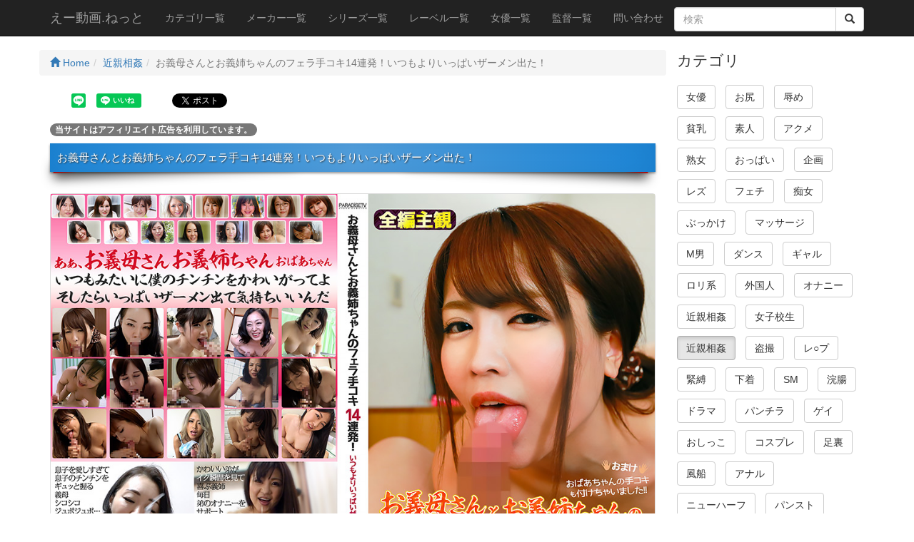

--- FILE ---
content_type: text/html; charset=UTF-8
request_url: https://adouga.net/Movie_info/23/234098/
body_size: 22702
content:
<!DOCTYPE html>
<html lang="ja">

<head>

    <meta charset="utf-8">
    <meta http-equiv="X-UA-Compatible" content="IE=edge">
    <meta name="viewport" content="width=device-width, initial-scale=1">
    <title>お義母さんとお義姉ちゃんのフェラ手コキ14連発！いつもよりいっぱいザーメン出た！ - 近親相姦 - えー動画.ねっと</title>
    <meta name="description" content="「嗚呼、お義母さん！気持ちいい！」息子がザーメン発射するのが大好きなお義母さん。一度体験したら、またして欲しい、もっとして欲しいとせがむ息子。今日もお義母さんにいっぱいしごかれ、しゃぶられ、いつもよりたっぷりザーメン発射！かわいい弟が気持ち良くなる姿を見て喜ぶお義姉ちゃん。弟を射精させることが癖になっちゃった！激しくし">
    <meta name="author" content="えー動画.ねっと">
    <meta property="og:title" content="お義母さんとお義姉ちゃんのフェラ手コキ14連発！いつもよりいっぱいザーメン出た！ - 近親相姦 - えー動画.ねっと">
    <meta property="og:description" content="「嗚呼、お義母さん！気持ちいい！」息子がザーメン発射するのが大好きなお義母さん。一度体験したら、またして欲しい、もっとして欲しいとせがむ息子。今日もお義母さんにいっぱいしごかれ、しゃぶられ、いつもよりたっぷりザーメン発射！かわいい弟が気持ち良くなる姿を見て喜ぶお義姉ちゃん。弟を射精させることが癖になっちゃった！激しくし">
    <meta property="og:url" content="https://adouga.net/Movie_info/23/234098/">
    <base href="https://adouga.net/">
    <link rel="icon" href="ico/favicon.png" type="image/x-icon">
    <link rel="shortcut icon" href="ico/favicon.png">
    <!-- Bootstrap Core CSS -->
    <link href="css/bootstrap.min.css" rel="stylesheet">


    <!-- HTML5 Shim and Respond.js IE8 support of HTML5 elements and media queries -->
    <!-- WARNING: Respond.js doesn't work if you view the page via file:// -->
    <!--[if lt IE 9]>
        <script src="https://oss.maxcdn.com/libs/html5shiv/3.7.0/html5shiv.js"></script>
        <script src="https://oss.maxcdn.com/libs/respond.js/1.4.2/respond.min.js"></script>
        <script src="js/html5media.min.js"></script>
    <![endif]-->
    <!-- jQuery -->
    <script src="js/jquery.js"></script>

    <!-- Bootstrap Core JavaScript -->
    <script src="js/bootstrap.min.js"></script>
    <link rel="stylesheet" type="text/css" href="css/slick.css" media="screen">
    <link rel="stylesheet" type="text/css" href="css/slick-theme.css" media="screen">
    <script src="js/slick.min.js"></script>
    <script src="js/scrolltopcontrol.js"></script>
    <script src="js/jPages.min.js"></script>
    <style>
    body{padding-top:70px;}
    .slide-image{width:100%;}
    .carousel-holder{margin-bottom:30px;}
    .carousel-control,.item{border-radius: 4px;}
    .caption{height:130px;overflow:hidden;}
    .caption h4{white-space:nowrap;}
    .thumbnail img{width: 100%;}
    .ratings{padding-right:10px;padding-left:10px;color:#d17581;}
    .thumbnail{padding:0;}
    .thumbnail .caption-full{padding:9px;color:#333;}
    footer{margin:50px 0;}
    .list-inline > li{margin: 0 0 10px 0;}
    .h1custom{font-size: 110%;}
    .h3custom{margin:0;}
    .h4custom{font-size:100%;}
    .movie_disp{float:left;}
    .caption-full{min-height:300px;}
    .clear{clear:both;}
    .movie_caption{padding:0 0 0 20px;}
    .movie_info_area{padding:4px;}
    .badge-success{background-color:#468847;}
    .badge-warning{background-color:#f89406;}
    .badge-important{background-color:#b94a48;}
    .badge-info{background-color:#3a87ad;}
    .badge-inverse{background-color:#333333;}
    .margin-bottom-zero{margin-bottom:0;}
    .headding05{
        margin:0 0 30px 0;
        padding:12px 10px;
        background: #1d8ade;
	background: -moz-linear-gradient(left, #1d8ade 0%, #53a2e2 50%, #1d8ade 100%); /* FF3.6+ */
	background: -webkit-gradient(linear, left top, right top, color-stop(0%,#1d8ade), color-stop(50%,#53a2e2), color-stop(100%,#1d8ade)); /* Chrome,Safari4+ */
	background: -webkit-linear-gradient(left, #1d8ade 0%,#53a2e2 50%,#1d8ade 100%); /* Chrome10+,Safari5.1+ */
	background: -o-linear-gradient(left, #1d8ade 0%,#53a2e2 50%,#1d8ade 100%); /* Opera11.10+ */
	background: -ms-linear-gradient(left, #1d8ade 0%,#53a2e2 50%,#1d8ade 100%); /* IE10+ */
	background: linear-gradient(to left, #1d8ade 0%,#53a2e2 50%,#1d8ade 100%); /* W3C */
	color:#FFF;
	text-shadow:1px 1px 2px #333;
	box-shadow:0 2px 3px rgba(0, 0, 0, 0.4) , inset 0 0 50px rgba(0, 0, 0, 0.1) ;
	position:relative;
	}
 
.headding05:before,
.headding05:after{
	content: ' ';
	position: absolute;
	z-index: -1;
	width: 40%;
	height: 20px;
	left: 4px;
	bottom:7px;
	-webkit-box-shadow: 0 8px 15px rgba(0,0,0, 0.7);
	-moz-box-shadow: 0 8px 15px rgba(0, 0, 0, 0.7);
	box-shadow: 0 8px 15px rgba(0, 0, 0, 0.7);
	background-color: #F00;
	-webkit-transform: rotate(-3deg);
	-moz-transform: rotate(-3deg);
	-o-transform: rotate(-3deg);
	-ms-transform: rotate(-3deg);
	transform: rotate(-3deg);
}
.headding05:after{
	  -webkit-transform: rotate(3deg);
	  -moz-transform: rotate(3deg);
	  -o-transform: rotate(3deg);
	  -ms-transform: rotate(3deg);
	  transform: rotate(3deg);
	  right: 10px;
	  left: auto;
}
.custom_thumbnai{margin:0 20px 20px 20px;}
.side_ranking_area{margin:0 0 0 10px;}
.thumbnail_side{padding:5px;}
.caption_side{height:80px;padding:0;}
.panel-body_side{padding:5px;}
.h5margin0{margin:0;}
.sample_video{width:100%;}
    </style>
  <script>
  /* when document is ready */
  $(function() {
    /* initiate plugin */
    $("div.holder").jPages({
      containerID : "itemContainer",
      perPage     : 5,
      previous : "←",
      next : "→",
      callback    : function( pages, items ){
        $("#legend1").html("Page " + pages.current + " of " + pages.count);
        $("#legend2").html(items.range.start + " - " + items.range.end + " of " + items.count);
      }
    });
  });
  </script>
  <style>
  .holder {
    margin: 15px 0;
  }
  .holder a {
    font-size: 12px;
    cursor: pointer;
    margin: 0 5px;
    color: #333;
  }
  .holder a:hover {
    background-color: #222;
    color: #fff;
  }
  .holder a.jp-previous { margin-right: 15px; }
  .holder a.jp-next { margin-left: 15px; }
  .holder a.jp-current, a.jp-current:hover {
    color: #FF4242;
    font-weight: bold;
  }
  .holder a.jp-disabled, a.jp-disabled:hover {
    color: #bbb;
  }
  .holder a.jp-current, a.jp-current:hover,
  .holder a.jp-disabled, a.jp-disabled:hover {
    cursor: default;
    background: none;
  }
  .holder span { margin: 0 5px; }
  #itemContainer li {list-style: none;}
  .social li{list-style: none;display: inline-block;padding: 5px;}
  .fb_bt{position:relative; top:-4px;}
  </style>
  <script src="js/jquery.matchHeight.js"></script>
  <script>
    $(function(){
      $('.colmatch').matchHeight();
    });
    $(function(){
      $('.colmatch_kanren').matchHeight();
    });
    $(function(){
      $('.colmatch_side').matchHeight();
    });
    $(function(){
      $('.colmatch_genre').matchHeight();
    });
  </script>
<!-- Google tag (gtag.js) -->
<script async src="https://www.googletagmanager.com/gtag/js?id=G-0J82KPTGVS"></script>
<script>
  window.dataLayer = window.dataLayer || [];
  function gtag(){dataLayer.push(arguments);}
  gtag('js', new Date());

  gtag('config', 'G-0J82KPTGVS');
</script>
</head>
    <!-- Navigation -->
    <nav class="navbar navbar-inverse navbar-fixed-top">
        <div class="container">
            <!-- Brand and toggle get grouped for better mobile display -->
            <div class="navbar-header">
                <button type="button" class="navbar-toggle" data-toggle="collapse" data-target="#bs-example-navbar-collapse-1">
                    <span class="sr-only">Toggle navigation</span>
                    <span class="icon-bar"></span>
                    <span class="icon-bar"></span>
                    <span class="icon-bar"></span>
                </button>
                <a class="navbar-brand" href="https://adouga.net/">えー動画.ねっと</a>
            </div>
            <!-- Collect the nav links, forms, and other content for toggling -->
            <div class="collapse navbar-collapse" id="bs-example-navbar-collapse-1">
                <ul class="nav navbar-nav">
                    <li>
                        <a href="CategoryList/">カテゴリ一覧</a>
                    </li>
                    <li>
                        <a href="MakerList/">メーカー一覧</a>
                    </li>
                    <li>
                        <a href="SeriesList/">シリーズ一覧</a>
                    </li>
                    <li>
                        <a href="LabelList/">レーベル一覧</a>
                    </li>
                    <li>
                        <a href="PerformerList/">女優一覧</a>
                    </li>
                    <li>
                        <a href="DirectorList/">監督一覧</a>
                    </li>
                    <li>
                        <a href="Contact/">問い合わせ</a>
                    </li>
                </ul>

                <form action="Search/" method="post">
                    <div class="input-group" style="margin-top:10px;">
                        <input type="text" name="keyword" class="form-control" placeholder="検索" value="">
                        <span class="input-group-btn">
                          <button class="btn btn-default" type="submit">
                            <i class='glyphicon glyphicon-search'></i>
                          </button>
                        </span>
                    </div>
                </form>

            </div>
            <!-- /.navbar-collapse -->
        </div>
        <!-- /.container -->
    </nav>




    <!-- Page Content -->
    <div class="container">

        <div class="row">



            <div class="col-md-9">


<div class="row">
<ul class="breadcrumb">
    <li><a href="https://adouga.net/"><span class="glyphicon glyphicon-home" aria-hidden="true"></span> Home</a></li><li><a href="Category/23/">近親相姦</a></li><li class="active">お義母さんとお義姉ちゃんのフェラ手コキ14連発！いつもよりいっぱいザーメン出た！</li></ul>
</div>
<div class="row social">
<div id="fb-root"></div>
<script>(function(d, s, id) {
  var js, fjs = d.getElementsByTagName(s)[0];
  if (d.getElementById(id)) return;
  js = d.createElement(s); js.id = id;
  js.src = 'https://connect.facebook.net/ja_JP/sdk.js#xfbml=1&version=v2.10';
  fjs.parentNode.insertBefore(js, fjs);
}(document, 'script', 'facebook-jssdk'));</script>
<ul>
	<li><div data-url="https://adouga.net/Movie_info/23/234098/" data-type="share-b" data-lang="ja" style="display: none;" class="line-it-button"></div></li>
	<li><div data-share="true" data-url="https://adouga.net/Movie_info/23/234098/" data-type="like" data-lang="ja" style="display: none;" class="line-it-button"></div></li>
	<li class="fb_bt"><div class="fb-like" data-href="https://adouga.net/Movie_info/23/234098/" data-layout="button_count" data-action="like" data-size="small" data-show-faces="false" data-share="true"></div></li>
	<li><div class="g-plus" data-action="share" data-href="https://adouga.net/Movie_info/23/234098/"></div></li>
	<li><a href="https://twitter.com/share" class="twitter-share-button" data-count="horizontal" data-url="https://adouga.net/Movie_info/23/234098/" data-hashtags="えー動画.ねっと">Tweet</a></li>
</ul>
<script src="https://d.line-scdn.net/r/web/social-plugin/js/thirdparty/loader.min.js" async="async" defer="defer"></script>
</div>
<p><span class="badge badge-secondary">当サイトはアフィリエイト広告を利用しています。</span></p>
<h1 class="h1custom bg-danger headding05">お義母さんとお義姉ちゃんのフェラ手コキ14連発！いつもよりいっぱいザーメン出た！</h1>
                <div class="thumbnail">
                    <img class="img-responsive" src="https://pic.duga.jp/unsecure/paradisetv/4597/noauth/jacket.jpg" alt="お義母さんとお義姉ちゃんのフェラ手コキ14連発！いつもよりいっぱいザーメン出た！" title="お義母さんとお義姉ちゃんのフェラ手コキ14連発！いつもよりいっぱいザーメン出た！">
                    <div class="caption-full">
                        <div class="row">
                        <div class="col-md-7 text-center"><video src="https://affsample.duga.jp/unsecure/paradisetv-4597/noauth/movie.mp4" poster="https://affsample.duga.jp/unsecure/paradisetv-4597/noauth/flvcap.jpg" class="sample_video" controls><script src="https://ad.duga.jp/flash/dugaflvplayer.js"></script>
		<script><!--
		dugafpwc("320","260","dugaflvplayer-paradisetv-4597","https://click.duga.jp/ppv/paradisetv-4597/2249-10","2249","10");
		//--></script>
		<div id="dugaflvplayer-paradisetv-4597"><a href="https://click.duga.jp/ppv/paradisetv-4597/2249-10" rel="noopener" target="_blank">お義母さんとお義姉ちゃんのフェラ手コキ14連発！いつもよりいっぱいザーメン出た！</a></div></video></div>
                        <div class="col-md-5">「嗚呼、お義母さん！気持ちいい！」息子がザーメン発射するのが大好きなお義母さん。一度体験したら、またして欲しい、もっとして欲しいとせがむ息子。今日もお義母さんにいっぱいしごかれ、しゃぶられ、いつもよりたっぷりザーメン発射！かわいい弟が気持ち良くなる姿を見て喜ぶお義姉ちゃん。弟を射精させることが癖になっちゃった！激しくしごいて、しゃぶって、弟はいつもよりいっぱいザーメン発射！★全14連発！<br></div>
                        </div>
                        <div class="row text-center"><a href="Turl/234098/" rel="noopener" target="_blank" class="btn btn-info">高画質・ダウンロードはこちら</a></div>
                    </div>
                    <div class="ratings">
                        <p class="pull-right">0 reviews</p>
                        <p>
                                    <span class="glyphicon glyphicon-star-empty"></span><span class="glyphicon glyphicon-star-empty"></span><span class="glyphicon glyphicon-star-empty"></span><span class="glyphicon glyphicon-star-empty"></span><span class="glyphicon glyphicon-star-empty"></span>                             stars
                        </p>
                    </div>
                </div>
<div class="row social">
<ul>
	<li><div data-url="https://adouga.net/Movie_info/23/234098/" data-type="share-b" data-lang="ja" style="display: none;" class="line-it-button"></div></li>
	<li><div data-share="true" data-url="https://adouga.net/Movie_info/23/234098/" data-type="like" data-lang="ja" style="display: none;" class="line-it-button"></div></li>
	<li class="fb_bt"><div class="fb-like" data-href="https://adouga.net/Movie_info/23/234098/" data-layout="button_count" data-action="like" data-size="small" data-show-faces="false" data-share="true"></div></li>
	<li><div class="g-plus" data-action="share" data-href="https://adouga.net/Movie_info/23/234098/"></div></li>
	<li><a href="https://twitter.com/share" class="twitter-share-button" data-count="horizontal" data-url="https://adouga.net/Movie_info/23/234098/" data-hashtags="えー動画.ねっと">Tweet</a></li>
</ul>
</div><div class="movie_info_area">
<div class="multiple-item text-center custom_thumbnai">
<div><img title="お義母さんとお義姉ちゃんのフェラ手コキ14連発！いつもよりいっぱいザーメン出た！...thumbnai1" alt="お義母さんとお義姉ちゃんのフェラ手コキ14連発！いつもよりいっぱいザーメン出た！...thumbnai1" src="https://pic.duga.jp/unsecure/paradisetv/4597/noauth/scap/0001.jpg"></div>
<div><img title="お義母さんとお義姉ちゃんのフェラ手コキ14連発！いつもよりいっぱいザーメン出た！...thumbnai2" alt="お義母さんとお義姉ちゃんのフェラ手コキ14連発！いつもよりいっぱいザーメン出た！...thumbnai2" src="https://pic.duga.jp/unsecure/paradisetv/4597/noauth/scap/0002.jpg"></div>
<div><img title="お義母さんとお義姉ちゃんのフェラ手コキ14連発！いつもよりいっぱいザーメン出た！...thumbnai3" alt="お義母さんとお義姉ちゃんのフェラ手コキ14連発！いつもよりいっぱいザーメン出た！...thumbnai3" src="https://pic.duga.jp/unsecure/paradisetv/4597/noauth/scap/0003.jpg"></div>
<div><img title="お義母さんとお義姉ちゃんのフェラ手コキ14連発！いつもよりいっぱいザーメン出た！...thumbnai4" alt="お義母さんとお義姉ちゃんのフェラ手コキ14連発！いつもよりいっぱいザーメン出た！...thumbnai4" src="https://pic.duga.jp/unsecure/paradisetv/4597/noauth/scap/0004.jpg"></div>
<div><img title="お義母さんとお義姉ちゃんのフェラ手コキ14連発！いつもよりいっぱいザーメン出た！...thumbnai5" alt="お義母さんとお義姉ちゃんのフェラ手コキ14連発！いつもよりいっぱいザーメン出た！...thumbnai5" src="https://pic.duga.jp/unsecure/paradisetv/4597/noauth/scap/0005.jpg"></div>
<div><img title="お義母さんとお義姉ちゃんのフェラ手コキ14連発！いつもよりいっぱいザーメン出た！...thumbnai6" alt="お義母さんとお義姉ちゃんのフェラ手コキ14連発！いつもよりいっぱいザーメン出た！...thumbnai6" src="https://pic.duga.jp/unsecure/paradisetv/4597/noauth/scap/0006.jpg"></div>
<div><img title="お義母さんとお義姉ちゃんのフェラ手コキ14連発！いつもよりいっぱいザーメン出た！...thumbnai7" alt="お義母さんとお義姉ちゃんのフェラ手コキ14連発！いつもよりいっぱいザーメン出た！...thumbnai7" src="https://pic.duga.jp/unsecure/paradisetv/4597/noauth/scap/0007.jpg"></div>
<div><img title="お義母さんとお義姉ちゃんのフェラ手コキ14連発！いつもよりいっぱいザーメン出た！...thumbnai8" alt="お義母さんとお義姉ちゃんのフェラ手コキ14連発！いつもよりいっぱいザーメン出た！...thumbnai8" src="https://pic.duga.jp/unsecure/paradisetv/4597/noauth/scap/0008.jpg"></div>
<div><img title="お義母さんとお義姉ちゃんのフェラ手コキ14連発！いつもよりいっぱいザーメン出た！...thumbnai9" alt="お義母さんとお義姉ちゃんのフェラ手コキ14連発！いつもよりいっぱいザーメン出た！...thumbnai9" src="https://pic.duga.jp/unsecure/paradisetv/4597/noauth/scap/0009.jpg"></div>
<div><img title="お義母さんとお義姉ちゃんのフェラ手コキ14連発！いつもよりいっぱいザーメン出た！...thumbnai10" alt="お義母さんとお義姉ちゃんのフェラ手コキ14連発！いつもよりいっぱいザーメン出た！...thumbnai10" src="https://pic.duga.jp/unsecure/paradisetv/4597/noauth/scap/0010.jpg"></div>
</div>


<script>
//単体画像
$(function() {
	$('.single-item').slick();
});

//複数表示（レスポンシブ）
$(function() {
	$('.multiple-item').slick({
		infinite: true,
		dots:true,
		slidesToShow: 5,
		slidesToScroll: 5,
		responsive: [{
			breakpoint: 768,
				settings: {
					slidesToShow: 3,
					slidesToScroll: 3,
			}
		},{
			breakpoint: 480,
				settings: {
					slidesToShow: 2,
					slidesToScroll: 2,
				}
			}
		]
	});
});

//サムネイル付き
$(function() {
	$('.thumb-item').slick({
		infinite: true,
		slidesToShow: 1,
		slidesToScroll: 1,
		arrows: false,
		fade: true,
		asNavFor: '.slider-nav'
	});
	$('.thumb-item-nav').slick({
		infinite: true,
		slidesToShow: 4,
		slidesToScroll: 1,
		asNavFor: '.thumb-item',
		focusOnSelect: true,
	});
});

//中央寄せ両サイド表示（レスポンシブ）
$(function() {
	$('.center-item').slick({
		infinite: true,
		dots:true,
		slidesToShow: 1,
		centerMode: true, //要素を中央寄せ
		centerPadding:'100px', //両サイドの見えている部分のサイズ
		autoplay:true, //自動再生
		responsive: [{
			breakpoint: 480,
				settings: {
					centerMode: false,
			}
		}]
	});
});

//画像遅延読み込み
$(function() {
	$('.lazy-item').slick({
		infinite: true,
		dots:true,
		slidesToShow: 1,
		slidesToScroll: 1,
	});
});

</script>
<div class="well">
<div class="row">
    <div class="col-md-2">カテゴリ</div>
    <div class="col-md-10">
       <ul class="list-inline margin-bottom-zero">
           <li><a href="Category/23/"><span class="badge badge-inverse">近親相姦</span></a></li>       </ul>
    </div>
</div>
<div class="row">
    <div class="col-md-2">配信開始日</div>
    <div class="col-md-10">2024年1月1日</div>
</div>
<div class="row">
    <div class="col-md-2">シリーズ</div>
    <div class="col-md-10"><a href="Series/30295/"><span class="label label-danger">○○のフェラ手コキ</span></a></div>
</div>
<div class="row">
    <div class="col-md-2">メーカー</div>
    <div class="col-md-10"><a href="Maker/25/"><span class="label label-default">パラダイステレビ</span></a></div>
</div>
<div class="row">
    <div class="col-md-2">レーベル</div>
    <div class="col-md-10"><a href="Label/25/"><span class="label label-primary">パラダイステレビ</span></a></div>
</div>
    
<div class="row text-center"><a href="Turl/234098/" rel="noopener" target="_blank" class="btn btn-danger">詳細を見る</a></div>    
</div>
</div>
<div class="row"><div class="panel panel-warning"><div class="panel-heading"><h3 class="h3custom">関連動画</h3></div><div class="panel-body">
                    <div class="col-xs-6 col-sm-2 col-lg-2 col-md-2 colmatch_kanren">
                        <div class="thumbnail">
                            <img src="https://pic.duga.jp/unsecure/paradisetv/3478/noauth/240x180.jpg" alt="お義母さんのフェラ手コキ6連発！いつもよりいっぱいザーメン出た！" title="お義母さんのフェラ手コキ6連発！いつもよりいっぱいザーメン出た！">
                            <div class="caption">
                                <h4 class="small"><a href="Movie_info/21/167535/">お義母さんのフェラ手コキ6連発！いつもよりいっぱいザーメン出た！</a></h4>
                                <p class="small">「嗚呼、お義母さん！キモチイイ～」息子を愛し過ぎて、チンポの世話までしちゃうお義母さんにいっぱいしごかれ、しゃぶられ、いつもよりたっぷり発射6連発！「嗚呼、お義母さん！気持ちいい。もうイっちゃうイっちゃう、あぁ、あぁ、イクイクイクッイクッ！」息子を愛しすぎて、息子がザーメン発射するのも大好きなお義母さん。一度体験したら、またして欲しい、もっとして欲しいとせがむ息子。今日もお義母さんにいっぱいしごかれ、しゃぶられ、いつもよりたっぷりザーメン発射！6連発！おまけ番外編お婆ちゃんが義孫の成長を知り、チンポをしごく！「もう、この子ったら…」</p>
                            </div>
                        </div>
                    </div>
             
                    <div class="col-xs-6 col-sm-2 col-lg-2 col-md-2 colmatch_kanren">
                        <div class="thumbnail">
                            <img src="https://pic.duga.jp/unsecure/paradisetv/3485/noauth/240x180.jpg" alt="お義姉ちゃんのフェラ手コキ8連発！いつもよりいっぱいザーメン出た！" title="お義姉ちゃんのフェラ手コキ8連発！いつもよりいっぱいザーメン出た！">
                            <div class="caption">
                                <h4 class="small"><a href="Movie_info/23/167993/">お義姉ちゃんのフェラ手コキ8連発！いつもよりいっぱいザーメン出た！</a></h4>
                                <p class="small">「お義姉ちゃん、イカせて！」チンポの世話までしてくれる大好きなお義姉ちゃん。いっぱいしごかれ、しゃぶられ、いつもよりいっぱい発射！たっぷりドップ～ン8連発！「嗚呼、お義姉ちゃん！もっと舐めて。あぁイっちゃうイっちゃう、あぁ、あぁ、イクイクイクッイクッ！」かわいい弟が気持ち良くなる姿を見て喜ぶお義姉ちゃん。弟を射精させることが癖になっちゃった！？弟が好きなナース服を来て、弟がAV見てオナニーしていることまで何でも知ってるお義姉ちゃん達が弟のためにおっぱいポロ○！パイズリも！激しくしごいて、しゃぶって、弟はいつもよりいっぱいザーメン発射！8連発！</p>
                            </div>
                        </div>
                    </div>
             
                    <div class="col-xs-6 col-sm-2 col-lg-2 col-md-2 colmatch_kanren">
                        <div class="thumbnail">
                            <img src="https://pic.duga.jp/unsecure/paradisetv/2444/noauth/240x180.jpg" alt="笑顔が可愛いクリーニング屋さんの宅配女子とパコパコしたい" title="笑顔が可愛いクリーニング屋さんの宅配女子とパコパコしたい">
                            <div class="caption">
                                <h4 class="small"><a href="Movie_info/5/104/">笑顔が可愛いクリーニング屋さんの宅配女子とパコパコしたい</a></h4>
                                <p class="small">自宅まで洗濯物を受け取りに来て配送までしてくれるクリーニング屋。そこで働く女の子が可愛いんです。いつも笑顔で接してくれます。そんな顔を見ると股間が疼くんです。当然、自宅なので2人きりだし…。キワドイ下着やふんどしの洗濯をお願いしてみる。目の前で着替えていきり立ったイチモツをガン見せ！すると表情に変化が…。清純そうに見えて実は淫乱？カラダを愛撫されるとアエギ声を漏らす。そのままマンコにズッポシ！</p>
                            </div>
                        </div>
                    </div>
             
                    <div class="col-xs-6 col-sm-2 col-lg-2 col-md-2 colmatch_kanren">
                        <div class="thumbnail">
                            <img src="https://pic.duga.jp/unsecure/paradisetv/2443/noauth/240x180.jpg" alt="四十路熟女の昼顔女子会LIVE2 完全版" title="四十路熟女の昼顔女子会LIVE2 完全版">
                            <div class="caption">
                                <h4 class="small"><a href="Movie_info/7/155/">四十路熟女の昼顔女子会LIVE2 完全版</a></h4>
                                <p class="small">熟女好き男子のための完全版！熟女の魅力は四十路から！熟れた肉体がたまらなく色っぽい！おっぱい・お尻からお腹まで（？）すべて見せます！経験豊富な性事情やプライベートでのオナニー事情など熟女の魅力をたっぷりお届け！生放送では言えなかった有名人との爆弾発言も公開！そして、視聴者のみなさんからリクエストされた「熟女3人による3Pレズプレイ」もお届け！絶頂しまくり！</p>
                            </div>
                        </div>
                    </div>
             
                    <div class="col-xs-6 col-sm-2 col-lg-2 col-md-2 colmatch_kanren">
                        <div class="thumbnail">
                            <img src="https://pic.duga.jp/unsecure/paradisetv/2442/noauth/240x180.jpg" alt="視聴者vs.美女軍団！ギリギリOUTな野球拳LIVE（3）完全版" title="視聴者vs.美女軍団！ギリギリOUTな野球拳LIVE（3）完全版">
                            <div class="caption">
                                <h4 class="small"><a href="Movie_info/9/174/">視聴者vs.美女軍団！ギリギリOUTな野球拳LIVE（3）完全版</a></h4>
                                <p class="small">視聴者VS．美女軍団！ギリギリOUTな野球拳LIVE（3）完全版！生で見せられなかったヘア丸出しの脱衣と電マオナニーシーンを加えて再編集したスペシャル版を放送！巨乳おっぱい8コ並べた壮観な眺めは要チェック！出演：美泉咲、星野ひびき、可愛まゆ、かまぼこ体育館、加藤ミリガン。芸人2名のおもしろにぎやかなMCがちょっとヤラせっぽい！？すべては女の子を脱がすためなので優しく見てやって下さい…。</p>
                            </div>
                        </div>
                    </div>
             
                    <div class="col-xs-6 col-sm-2 col-lg-2 col-md-2 colmatch_kanren">
                        <div class="thumbnail">
                            <img src="https://pic.duga.jp/unsecure/paradisetv/2441/noauth/240x180.jpg" alt="脱衣パチンコ生中継完全版" title="脱衣パチンコ生中継完全版">
                            <div class="caption">
                                <h4 class="small"><a href="Movie_info/9/265/">脱衣パチンコ生中継完全版</a></h4>
                                <p class="small">ルールはシンプル。パチンコ対決で負けたら脱衣。脱ぐものが無くなったらイキまくり地獄が待っている！対決するのは、バスト100cmの爆乳パイパン娘・可愛まゆチャンと元パチンコ店店員の水野優奈チャン。玉が大好きな2人のガチンコ勝負。玉好きでは負けていない女子アナ・椿かなりちゃんも参戦！この作品は2015年7月2日に放送された『脱衣パチンコ生中継』の特別版。未公開のおまんこ映像を追加収録！</p>
                            </div>
                        </div>
                    </div>
             
                    <div class="col-xs-6 col-sm-2 col-lg-2 col-md-2 colmatch_kanren">
                        <div class="thumbnail">
                            <img src="https://pic.duga.jp/unsecure/paradisetv/2439/noauth/240x180.jpg" alt="AV女優の実家に泊まろう～家族にバレずに何発ヤレるか" title="AV女優の実家に泊まろう～家族にバレずに何発ヤレるか">
                            <div class="caption">
                                <h4 class="small"><a href="Movie_info/9/290/">AV女優の実家に泊まろう～家族にバレずに何発ヤレるか</a></h4>
                                <p class="small">「HでMのみんなの妹」人気AV女優・原美織ちゃん。今日は男優5人をイカせるまで撮影は終わりません！しかも、本日の撮影場所はなんと原美織ちゃんの実家！どうなる？？普段窺い知る事の出来ないAV女優の実家で撮影！いつ両親が帰るかわからない状況で追い込まれた美織ちゃん。超絶のフェラテクで次々にヌきにかかる。SEXするまで帰りたくない彼らは、冷蔵庫の中のものを食べ、裸でうろちょろ、悪ノリして時間稼ぎ。そして本当に両親が帰ってきた！それでも攻め続ける男たちに、美織ちゃんも興奮状態…！ドMな性癖が覚醒して両親と同じ屋根の下で声をこらえてSEX！翌朝はよりHにSEX！！</p>
                            </div>
                        </div>
                    </div>
             
                    <div class="col-xs-6 col-sm-2 col-lg-2 col-md-2 colmatch_kanren">
                        <div class="thumbnail">
                            <img src="https://pic.duga.jp/unsecure/paradisetv/2440/noauth/240x180.jpg" alt="ごく普通の夫婦10組 リアルな夜の営み隠し撮り（4）" title="ごく普通の夫婦10組 リアルな夜の営み隠し撮り（4）">
                            <div class="caption">
                                <h4 class="small"><a href="Movie_info/24/297/">ごく普通の夫婦10組 リアルな夜の営み隠し撮り（4）</a></h4>
                                <p class="small">お隣近所の夫婦はどんなSEXをしているの？ごく普通の夫婦10組の『夜の営み』を隠し撮り！夫の雑なSEXに呆れ果て電マでオナニーする妻。20歳年下の妻のアナルを狙う初老の夫。異常な潔癖でクンニを嫌がるくせにフェラは要求する夫。普段は素っ気無いのに、酒が入ると求める夫。ダイエット目的にSEXする夫婦。いつも亭主関白なくせにSEXが始まると幼○化する夫…などなど、普通の夫婦のリアルな夜の営み大公開！</p>
                            </div>
                        </div>
                    </div>
             
                    <div class="col-xs-6 col-sm-2 col-lg-2 col-md-2 colmatch_kanren">
                        <div class="thumbnail">
                            <img src="https://pic.duga.jp/unsecure/paradisetv/2438/noauth/240x180.jpg" alt="素●ウブっ娘ヘア丸出し生放送完全版！" title="素●ウブっ娘ヘア丸出し生放送完全版！">
                            <div class="caption">
                                <h4 class="small"><a href="Movie_info/11/504/">素●ウブっ娘ヘア丸出し生放送完全版！</a></h4>
                                <p class="small">この作品では不倫相手が撮った人妻の陰毛、クラブでナンパした女の陰毛、セフレに送るために自撮りした女の陰毛、人妻CAの陰毛、現役女子アナの陰毛…などなど、様々な女性の陰毛を鑑賞します。あなたが大好きな陰毛が見つかるかも！？この作品は2015年7月9日の生放送『みんなの大好きな陰毛はこれだ！』の特別版です。女の子がマンコを広げてイキまくる未公開映像も特別収録！</p>
                            </div>
                        </div>
                    </div>
             
                    <div class="col-xs-6 col-sm-2 col-lg-2 col-md-2 colmatch_kanren">
                        <div class="thumbnail">
                            <img src="https://pic.duga.jp/unsecure/paradisetv/2437/noauth/240x180.jpg" alt="人気AV男優が生で教えるSEX寺子屋（2）完全版" title="人気AV男優が生で教えるSEX寺子屋（2）完全版">
                            <div class="caption">
                                <h4 class="small"><a href="Movie_info/9/521/">人気AV男優が生で教えるSEX寺子屋（2）完全版</a></h4>
                                <p class="small">今をときめく人気AV男優のしみけん、森林原人がHなテクニックを伝授します。巨乳美女の白石みお、葉月美空、女子アナの篠田ゆうがHにお手伝い！視聴者のみなさんからの疑問に実践を交えて回答。一流AV男優のテクニックに女の子たちは感じまくり！この作品は2015年7月23日の生放送『人気AV男優が生で教えるSEX寺子屋パート2』の特別版。生放送では観せられなかったマンコを広げてイキまくる特別映像付き！</p>
                            </div>
                        </div>
                    </div>
             
                    <div class="col-xs-6 col-sm-2 col-lg-2 col-md-2 colmatch_kanren">
                        <div class="thumbnail">
                            <img src="https://pic.duga.jp/unsecure/paradisetv/2436/noauth/240x180.jpg" alt="働く美巨乳16人のエッチ映像～保健の先生から家政婦まで" title="働く美巨乳16人のエッチ映像～保健の先生から家政婦まで">
                            <div class="caption">
                                <h4 class="small"><a href="Movie_info/5/547/">働く美巨乳16人のエッチ映像～保健の先生から家政婦まで</a></h4>
                                <p class="small">一般家庭、学校、風俗店、アパレル店…あらゆる職場に女性が進出した現代、エッチなことはいつどこで起こっても不思議じゃない！保健室は常にイカくさい？保健の先生が若い男のエキスを吸いまくり！衝撃の新サービス！全裸家政婦が体の隅々までキレイにしてくれる？怪しい風俗店で女子校生が初々しい腰つきでSEX！巨乳店員のエロさにガマンできず試着室でワシづかみ！その他、働く美巨乳美女16人が登場！</p>
                            </div>
                        </div>
                    </div>
             
                    <div class="col-xs-6 col-sm-2 col-lg-2 col-md-2 colmatch_kanren">
                        <div class="thumbnail">
                            <img src="https://pic.duga.jp/unsecure/paradisetv/2435/noauth/240x180.jpg" alt="手コキBOXで働く女の子15人！フェラしたりSEXしたりヤリ放題！～ライト風俗だから可愛いコ率100％" title="手コキBOXで働く女の子15人！フェラしたりSEXしたりヤリ放題！～ライト風俗だから可愛いコ率100％">
                            <div class="caption">
                                <h4 class="small"><a href="Movie_info/9/589/">手コキBOXで働く女の子15人！フェラしたりSEXしたりヤリ放題！～ライト風俗だから可愛いコ率100％</a></h4>
                                <p class="small">個室で待っていると女の子がノックして入室。客の横に座ってから手コキサービス。在籍女性はシロウトばかりで見た目のレベルも高い！ローションを使っての手コキプレイ以外に、生乳を触らせてくれたり、生フェラまでさせてくれる女の子も！更に個室で男にまたがって騎乗位で挿入しちゃう女の子も！？イキます！イカせます！最新の手コキBOX店はスゴかった！</p>
                            </div>
                        </div>
                    </div>
             
                    <div class="col-xs-6 col-sm-2 col-lg-2 col-md-2 colmatch_kanren">
                        <div class="thumbnail">
                            <img src="https://pic.duga.jp/unsecure/paradisetv/2434/noauth/240x180.jpg" alt="マンションで覗かれた21人 卑劣管理人が撮り溜めたリアル過ぎるSEX流出映像" title="マンションで覗かれた21人 卑劣管理人が撮り溜めたリアル過ぎるSEX流出映像">
                            <div class="caption">
                                <h4 class="small"><a href="Movie_info/24/669/">マンションで覗かれた21人 卑劣管理人が撮り溜めたリアル過ぎるSEX流出映像</a></h4>
                                <p class="small">マンションの管理人が監視という大義名分の元、部屋の中に仕掛けた○撮カメラ。そこで撮影されたエロ過ぎる映像が流出！おじの家に遊びにきた姪っ子、ごく普通の性生活を送る夫婦、マンションセールスの女性、家庭訪問に来た教諭、友達のかわいい妹、訪問販売員、食品宅配サービス利用者、美人家庭教師…などなど10戸のお宅で好きモノばかりを激撮！</p>
                            </div>
                        </div>
                    </div>
             
                    <div class="col-xs-6 col-sm-2 col-lg-2 col-md-2 colmatch_kanren">
                        <div class="thumbnail">
                            <img src="https://pic.duga.jp/unsecure/paradisetv/2433/noauth/240x180.jpg" alt="新大久保駅付近に美男子マッサージ店を開業したら" title="新大久保駅付近に美男子マッサージ店を開業したら">
                            <div class="caption">
                                <h4 class="small"><a href="Movie_info/14/688/">新大久保駅付近に美男子マッサージ店を開業したら</a></h4>
                                <p class="small">新大久保にあるマッサージ店。土地柄か韓流好きの美熟女が訪れる。しかも50歳以上が多い。マッサージ師はマッチョの美男子。五十路美熟女の中には、マッサージ師の体が目当てで訪れているようだ。清楚な52歳の美熟女はオイルマッサージで欲情し股間を激しく舐めてとねだる。割れた腹筋を愛でながらフェラ。口内に精子を受け止め飲み干す。デカ尻で50歳のキャリアウーマンは、SEXを求め来店。チンポをむさぼり深く挿入。</p>
                            </div>
                        </div>
                    </div>
             
                    <div class="col-xs-6 col-sm-2 col-lg-2 col-md-2 colmatch_kanren">
                        <div class="thumbnail">
                            <img src="https://pic.duga.jp/unsecure/paradisetv/2432/noauth/240x180.jpg" alt="ヤラせてくれるという噂の美人看護師がいる病院に入院してみた総集編（2）" title="ヤラせてくれるという噂の美人看護師がいる病院に入院してみた総集編（2）">
                            <div class="caption">
                                <h4 class="small"><a href="Movie_info/9/761/">ヤラせてくれるという噂の美人看護師がいる病院に入院してみた総集編（2）</a></h4>
                                <p class="small">ネット上で囁かれる“ヤラせてくれる看護師”伝説。入院したことのある男性なら誰もが抱く妄想。現実に存在するのか？テクとアレに自信のあるAV男優たちがカラダを張って潜入調査！巨根男優は自慢のイチモツを徹底アピール。尿瓶に入らない勃起チンポを小さくするためにフェラをお願い？童貞役が多いキモ男優はナースの前でも童貞を熱演。筆おろし好きナースの股間がジュクジュク疼いて…。</p>
                            </div>
                        </div>
                    </div>
             
                    <div class="col-xs-6 col-sm-2 col-lg-2 col-md-2 colmatch_kanren">
                        <div class="thumbnail">
                            <img src="https://pic.duga.jp/unsecure/paradisetv/2431/noauth/240x180.jpg" alt="水着を剥ぎ取られたグラドル10人" title="水着を剥ぎ取られたグラドル10人">
                            <div class="caption">
                                <h4 class="small"><a href="Movie_info/25/812/">水着を剥ぎ取られたグラドル10人</a></h4>
                                <p class="small">グラビアアイドル。撮影で水着を着るのは当たり前。しかし中には、騙されて水着を剥ぎ取られるグラドルもいる。更には必要以上にセクシーなポーズをさせられたり、局部を接写されたり、挙げ句の果てには、チンポを無理やりマンコにねじ込まれてしまうグラドルもいるという。この作品は、そんなメチャクチャにされたグラドルが10人登場！水着を剥ぎ取られイカされる姿を大公開します</p>
                            </div>
                        </div>
                    </div>
             
                    <div class="col-xs-6 col-sm-2 col-lg-2 col-md-2 colmatch_kanren">
                        <div class="thumbnail">
                            <img src="https://pic.duga.jp/unsecure/paradisetv/2430/noauth/240x180.jpg" alt="○○を預けてベビー用品をひとりで買いに来る母乳タップリのデカいミルクタンクママをナンパSEX" title="○○を預けてベビー用品をひとりで買いに来る母乳タップリのデカいミルクタンクママをナンパSEX">
                            <div class="caption">
                                <h4 class="small"><a href="Movie_info/66/858/">○○を預けてベビー用品をひとりで買いに来る母乳タップリのデカいミルクタンクママをナンパSEX</a></h4>
                                <p class="small">ミルクママがイカセてあげる！「巨乳」と「母性」を求める視聴者のみなさんのために、ベビー用品を買いに来ているママさんをナンパ！自慢のミルクタンクを惜しみなく披露して母乳を飛び散らせながら疼いたカラダを乱れ狂わす！母乳噴射量が多くなるほど気持ち良くなるという変態ママたちをナンパしてSEXに持ち込む！！</p>
                            </div>
                        </div>
                    </div>
             
                    <div class="col-xs-6 col-sm-2 col-lg-2 col-md-2 colmatch_kanren">
                        <div class="thumbnail">
                            <img src="https://pic.duga.jp/unsecure/paradisetv/2429/noauth/240x180.jpg" alt="AV男優イベントに来る女" title="AV男優イベントに来る女">
                            <div class="caption">
                                <h4 class="small"><a href="Movie_info/9/908/">AV男優イベントに来る女</a></h4>
                                <p class="small">AV男優による「AV男優イベント」なるトークショーには、多くの女性客が集まります。男性客は皆無で女性ばかり。AVやAV男優に興味がある女性たちなので、AVみたいなハードなSEXに興味があるはず！そんな安易な発想でベテランAV男優＆中堅AV男優がイベント後の女性客にナンパを敢行！「自分も男優です。AVみたいなSEX興味ある？」ホテルへ連れ込んで潮吹き、3P、顔射とヤリまくり！</p>
                            </div>
                        </div>
                    </div>
             
                    <div class="col-xs-6 col-sm-2 col-lg-2 col-md-2 colmatch_kanren">
                        <div class="thumbnail">
                            <img src="https://pic.duga.jp/unsecure/paradisetv/2428/noauth/240x180.jpg" alt="ホテルの女性マッサージ師はヤラせてくれるのか？12" title="ホテルの女性マッサージ師はヤラせてくれるのか？12">
                            <div class="caption">
                                <h4 class="small"><a href="Movie_info/9/1004/">ホテルの女性マッサージ師はヤラせてくれるのか？12</a></h4>
                                <p class="small">ビジネスマンなら一度は目にしたことがあるホテルマッサージの案内広告。サラリーマンご用達のビジネスホテルのマッサージ師を口説いてSEXしたい！普通にマッサージしてくれるのかと思いきや、徐々に股間に手が…まったく予想していなかった展開に？風俗じゃない健全なマッサージ師のほうがやっぱエロいんだよね！勃起チンポを見せつけたらSEXできちゃった！！</p>
                            </div>
                        </div>
                    </div>
             
                    <div class="col-xs-6 col-sm-2 col-lg-2 col-md-2 colmatch_kanren">
                        <div class="thumbnail">
                            <img src="https://pic.duga.jp/unsecure/paradisetv/2427/noauth/240x180.jpg" alt="ムッチリ体型のおばさん6人！親父の訪問介護でやって来たところをハメてやった2" title="ムッチリ体型のおばさん6人！親父の訪問介護でやって来たところをハメてやった2">
                            <div class="caption">
                                <h4 class="small"><a href="Movie_info/7/1022/">ムッチリ体型のおばさん6人！親父の訪問介護でやって来たところをハメてやった2</a></h4>
                                <p class="small">ムッチリ介護士6名の大饗宴。欲求不満のカラダをハメまくり！ピチピチのキャミを着せて豊満ボディを鑑賞！夫とセックスレスな欲求不満のカラダを堪能！いざ始まると激しく求めてきた！バツイチで子持ちは自分に気があるのか世話を焼いてくれる！○った勢いでSEXしちゃいました！世話好きな爆乳介護士にチンポを挟んで堪能！騎乗位で揺れるおっぱいは国宝モノ！ムチムチの大きなお尻が魅力的！バックから挿入するのが夢です。</p>
                            </div>
                        </div>
                    </div>
             
                    <div class="col-xs-6 col-sm-2 col-lg-2 col-md-2 colmatch_kanren">
                        <div class="thumbnail">
                            <img src="https://pic.duga.jp/unsecure/paradisetv/2426/noauth/240x180.jpg" alt="電マ in デンマーク 日本一の電マを作ってデンマーク美女をイカせる一大プロジェクト" title="電マ in デンマーク 日本一の電マを作ってデンマーク美女をイカせる一大プロジェクト">
                            <div class="caption">
                                <h4 class="small"><a href="Movie_info/9/1210/">電マ in デンマーク 日本一の電マを作ってデンマーク美女をイカせる一大プロジェクト</a></h4>
                                <p class="small">女性のオナニーのお供「電マ」。AV業界でも有名なオナニスト・美泉咲。彼女自身が欲しいと思う最高の電マを作りたい！そこで、美泉咲とパラダイステレビがモニター調査。AV女優、素人女性、風俗嬢など様々な女性に電マを使ってインタビュー。カメラの前でオナる人妻、池袋の謎の風俗嬢、最終目標は、日本一の電マでデンマーク美女をイカせたい！</p>
                            </div>
                        </div>
                    </div>
             
                    <div class="col-xs-6 col-sm-2 col-lg-2 col-md-2 colmatch_kanren">
                        <div class="thumbnail">
                            <img src="https://pic.duga.jp/unsecure/paradisetv/2425/noauth/240x180.jpg" alt="20年前に童貞を捧げた近所のHなお姉さん" title="20年前に童貞を捧げた近所のHなお姉さん">
                            <div class="caption">
                                <h4 class="small"><a href="Movie_info/7/1238/">20年前に童貞を捧げた近所のHなお姉さん</a></h4>
                                <p class="small">誰にとっても童貞を捧げた相手は特別な存在。しかもその相手が近所のHなお姉さんだったら、なおさら忘れられない！思い出としてずっと抑えていた気持ちが偶然の再会で溢れ出してしまった！筆おろししてくれた「思い出のあの人」は今でも色気ムンムンの魅力的な女性だった！昔の思い出話で盛り上がっていると2人はいい雰囲気になり、昔を懐かしむようにカラダを求め合う。お姉さんは人妻になっても相変わらず極エロだった！</p>
                            </div>
                        </div>
                    </div>
             
                    <div class="col-xs-6 col-sm-2 col-lg-2 col-md-2 colmatch_kanren">
                        <div class="thumbnail">
                            <img src="https://pic.duga.jp/unsecure/paradisetv/2424/noauth/240x180.jpg" alt="ザ・処女喪失（104）～絶品乳房の宮崎美女・アユミ29歳" title="ザ・処女喪失（104）～絶品乳房の宮崎美女・アユミ29歳">
                            <div class="caption">
                                <h4 class="small"><a href="Movie_info/5/1258/">ザ・処女喪失（104）～絶品乳房の宮崎美女・アユミ29歳</a></h4>
                                <p class="small">“三十路前に処女喪失したい”と宮崎から上京したアユミさん29歳。人生最初で最後だったという男性との交際は、高3の時。フレンチキスまでしか経験したことがないという。それから男性との接触は一切なし！男性に触れることが10年以上なかった彼女。そんな彼女のアソコに指を入れるとまつわりつく処女膜が！？メリメリッと膜が破れていき…感動の喪失シーンドキュメント！</p>
                            </div>
                        </div>
                    </div>
             
                    <div class="col-xs-6 col-sm-2 col-lg-2 col-md-2 colmatch_kanren">
                        <div class="thumbnail">
                            <img src="https://pic.duga.jp/unsecure/paradisetv/2423/noauth/240x180.jpg" alt="自分の娘がAV女優だと知ったお父さんが娘とAV出演してしまった理由" title="自分の娘がAV女優だと知ったお父さんが娘とAV出演してしまった理由">
                            <div class="caption">
                                <h4 class="small"><a href="Movie_info/23/1284/">自分の娘がAV女優だと知ったお父さんが娘とAV出演してしまった理由</a></h4>
                                <p class="small">娘がAV女優だと初めて知った時の心境、辞めさせようと話し合った時の心境、そして娘の考えを尊重して受け入れるまでの複雑な心境を赤裸々に語る。どうしても娘が気になるお父さんは撮影現場へ足を運んでしまう。現場で娘の父だと名乗り、堂々と撮影を見学。娘も堂々と男優のデカチンポをマンコに挿入。それを見たお父さんは…。ガマンの限界？父親自らAV出演！なぜ彼は娘とAVで共演してしまったのか？その理由とは？</p>
                            </div>
                        </div>
                    </div>
             
                    <div class="col-xs-6 col-sm-2 col-lg-2 col-md-2 colmatch_kanren">
                        <div class="thumbnail">
                            <img src="https://pic.duga.jp/unsecure/paradisetv/2422/noauth/240x180.jpg" alt="息子の同級生に熟したおっぱいを揉まれて思わず感じてしまった母親の醜態" title="息子の同級生に熟したおっぱいを揉まれて思わず感じてしまった母親の醜態">
                            <div class="caption">
                                <h4 class="small"><a href="Movie_info/7/1302/">息子の同級生に熟したおっぱいを揉まれて思わず感じてしまった母親の醜態</a></h4>
                                <p class="small">友達の母親が気になって仕方ない。友達がバイトから帰ってくるまでその母親と2人きり。夕飯の準備を手伝っていると、胸が腕に当たって…すると、それだけで母親は感じてしまっていた！友達の母親が○った女友達を連れて帰宅。シャワーを浴びていると女友達のほうが全裸で入ってきて…手コキ＆フェラで大量発射！母親と2人きりに！「触られて感じてたでしょ？」と○引に迫ってSEXに持ち込む！</p>
                            </div>
                        </div>
                    </div>
             
                    <div class="col-xs-6 col-sm-2 col-lg-2 col-md-2 colmatch_kanren">
                        <div class="thumbnail">
                            <img src="https://pic.duga.jp/unsecure/paradisetv/2421/noauth/240x180.jpg" alt="ザ・処女喪失（106）～生娘の人生初エッチに完全密着！" title="ザ・処女喪失（106）～生娘の人生初エッチに完全密着！">
                            <div class="caption">
                                <h4 class="small"><a href="Movie_info/5/1387/">ザ・処女喪失（106）～生娘の人生初エッチに完全密着！</a></h4>
                                <p class="small">処女喪失に応募してくれた会社員ちづる（24）。外見からは想像もできない位、彼女はマン毛が濃い！このギャップがエロい。肉感のある体型は全身感じちゃう。お尻、おっぱいと愛撫をしていると徐々に顔つきが女の顔へと…。マン毛をかき分けクリを舐めると喘ぎ声が止まらず、ピチャピチャ音が…。初めての挿入に痛さのあまり顔をゆがめるが、徐々にチンポを受け入れるマンコになった時“おマンコ気持ちイイ”との言葉が！</p>
                            </div>
                        </div>
                    </div>
             
                    <div class="col-xs-6 col-sm-2 col-lg-2 col-md-2 colmatch_kanren">
                        <div class="thumbnail">
                            <img src="https://pic.duga.jp/unsecure/paradisetv/2420/noauth/240x180.jpg" alt="お姉ちゃんがAV女優だったのでメチャクチャしたい" title="お姉ちゃんがAV女優だったのでメチャクチャしたい">
                            <div class="caption">
                                <h4 class="small"><a href="Movie_info/23/1511/">お姉ちゃんがAV女優だったのでメチャクチャしたい</a></h4>
                                <p class="small">「大好きな爆乳のお姉ちゃんがAV女優だったなんて…」姉の悶える姿に興奮してしまった弟が、AVと同じコトをしてもらいたくて汁男優になることを決意。しかし、SEXへの道は厳しかった…まさか汁男優が女優とSEXできないなんて…。撮影現場では姉にも触れられず、更には禁断の関係が監督にバレてしまう。姉のフェラを目の前で見せつけられるなど嫌がらせを受ける。撮影後、帰宅した姉に改めてSEXのお願い。すると…。</p>
                            </div>
                        </div>
                    </div>
             
                    <div class="col-xs-6 col-sm-2 col-lg-2 col-md-2 colmatch_kanren">
                        <div class="thumbnail">
                            <img src="https://pic.duga.jp/unsecure/paradisetv/2419/noauth/240x180.jpg" alt="高校時代からおっぱいが大きかった同級生とヤリたい～勤務先のアロママッサージ店で勃起チンポを見せつけた結果" title="高校時代からおっぱいが大きかった同級生とヤリたい～勤務先のアロママッサージ店で勃起チンポを見せつけた結果">
                            <div class="caption">
                                <h4 class="small"><a href="Movie_info/7/1549/">高校時代からおっぱいが大きかった同級生とヤリたい～勤務先のアロママッサージ店で勃起チンポを見せつけた結果</a></h4>
                                <p class="small">高校時代のあだ名は「デカパイ」！現在はマッサージ店の経営者をしている同級生にマジ惚れした相談者！店にはデカパイの同級生以外にも従業員のスレンダー女性が在籍。施術着姿の同級生は谷間が全開！彼女に思いを伝えたところデカパイを揉ませてくれた！従業員はチンコ好き？入浴中に乱入してきて○引に手コキ！更にマッサージ中もフェラチオしてくれた！それを同級生に目撃されて…デカパイ同級生とSEXできるのか？</p>
                            </div>
                        </div>
                    </div>
             
                    <div class="col-xs-6 col-sm-2 col-lg-2 col-md-2 colmatch_kanren">
                        <div class="thumbnail">
                            <img src="https://pic.duga.jp/unsecure/paradisetv/2418/noauth/240x180.jpg" alt="全日本ビキニ卓球協会 Presents ビキニ卓球トーナメントVol.5 完全版" title="全日本ビキニ卓球協会 Presents ビキニ卓球トーナメントVol.5 完全版">
                            <div class="caption">
                                <h4 class="small"><a href="Movie_info/9/1676/">全日本ビキニ卓球協会 Presents ビキニ卓球トーナメントVol.5 完全版</a></h4>
                                <p class="small">全日本ビキニ卓球協会が送る第5回ビキニ卓球トーナメント開催！ビキニ姿の8名が真剣勝負！弾けるヒップ！揺れるオッパイ！玉を真剣に追いかける姿はエロすぎる！おっぱいを揺らしながら真剣にピンポン対決！ポロ○なんて当たり前！電マだって当てられちゃう！？負けたらやっぱりHなお仕置きが！</p>
                            </div>
                        </div>
                    </div>
             
                    <div class="col-xs-6 col-sm-2 col-lg-2 col-md-2 colmatch_kanren">
                        <div class="thumbnail">
                            <img src="https://pic.duga.jp/unsecure/paradisetv/2417/noauth/240x180.jpg" alt="四十路熟女の昼顔女子会LIVE3 完全版" title="四十路熟女の昼顔女子会LIVE3 完全版">
                            <div class="caption">
                                <h4 class="small"><a href="Movie_info/7/1688/">四十路熟女の昼顔女子会LIVE3 完全版</a></h4>
                                <p class="small">熟女好き男子必見の完全版！熟女の魅力は四十路から！熟れた肉体がたまらなく色っぽい！おっぱい、お尻、お腹…すべて見せます！経験豊富な性事情からプライベートでのオナニーまで熟女の魅力をたっぷりお伝えします！熟女が魅せる濃厚なオナニー！激しい腰使い！ヌキどころも満載！</p>
                            </div>
                        </div>
                    </div>
             
                    <div class="col-xs-6 col-sm-2 col-lg-2 col-md-2 colmatch_kanren">
                        <div class="thumbnail">
                            <img src="https://pic.duga.jp/unsecure/paradisetv/2416/noauth/240x180.jpg" alt="渋谷のセンター街のど真ん中に24時間営業のイケメンマッサージ店を開業したらマ●コを触って欲しがる寂しい女が殺到してウハウハ" title="渋谷のセンター街のど真ん中に24時間営業のイケメンマッサージ店を開業したらマ●コを触って欲しがる寂しい女が殺到してウハウハ">
                            <div class="caption">
                                <h4 class="small"><a href="Movie_info/14/1707/">渋谷のセンター街のど真ん中に24時間営業のイケメンマッサージ店を開業したらマ●コを触って欲しがる寂しい女が殺到してウハウハ</a></h4>
                                <p class="small">渋谷のセンター街にあるマッサージ店は、ギャルたちが寂しさを癒しに訪れる！目的はマッサージ師のチンポ！生意気なギャルたちが何度も絶頂する姿はエロかった！渋谷のギャル達は男に飢えていた！渋谷のオイルマッサージ店にはギャルたちが癒しを求めに訪れる。アパレル業・るな（24歳）は気に入ったマッサージ師がいると簡単に股を開いてしまう。日サロ店員・今井（21歳）エロ目当てでマッサージ店に通う。レナ（20歳）マッサージ師のチンコを舐めるのが大好き！渋谷のギャルはトンデモナイことになっていた！！！</p>
                            </div>
                        </div>
                    </div>
             
                    <div class="col-xs-6 col-sm-2 col-lg-2 col-md-2 colmatch_kanren">
                        <div class="thumbnail">
                            <img src="https://pic.duga.jp/unsecure/paradisetv/2415/noauth/240x180.jpg" alt="生で中●し！妹パラダイスTV（3）完全版" title="生で中●し！妹パラダイスTV（3）完全版">
                            <div class="caption">
                                <h4 class="small"><a href="Movie_info/23/1854/">生で中●し！妹パラダイスTV（3）完全版</a></h4>
                                <p class="small">エッチな事に興味津々な3人の可愛い妹たち。春日野結衣、松浦ゆきな、芹那ゆいがお兄ちゃんに襲いかかる！今回の完全版にはおまんこ丸出しのお宝オナニー映像も特別収録！パイパンで微乳の春日野結衣。同じくパイパンでピンク乳首の松浦ゆきな。クリクリお目々が印象的な芹那ゆい。そんな妹たち3人が一緒に暮らすお兄ちゃんに襲いかかって精子を搾り取る毎日を送る…というシチュエーションの番組です！この作品は2015年9月17日の生放送『妹パラダイスTV（3）』の特別版です。未公開のおまんこ丸出しオナニー映像も収録しています。</p>
                            </div>
                        </div>
                    </div>
             
                    <div class="col-xs-6 col-sm-2 col-lg-2 col-md-2 colmatch_kanren">
                        <div class="thumbnail">
                            <img src="https://pic.duga.jp/unsecure/paradisetv/2414/noauth/240x180.jpg" alt="第1回「電マ王戦」完全版～男優vs大人のおもちゃ 女をよりイカせるのはどっちだ？" title="第1回「電マ王戦」完全版～男優vs大人のおもちゃ 女をよりイカせるのはどっちだ？">
                            <div class="caption">
                                <h4 class="small"><a href="Movie_info/9/1875/">第1回「電マ王戦」完全版～男優vs大人のおもちゃ 女をよりイカせるのはどっちだ？</a></h4>
                                <p class="small">どんな女も必ずイカせる大人のおもちゃと女をイカせるのが商売のAV男優。女をよりイカせるのはどっち？女をイカセまくる放送コードギリギリの生放送にモロ見せ絶頂映像を加えて特別編集した「第1回・電マ王戦完全版」が遂に完成！7種の大人のおもちゃ（トイズハート）の圧倒的な破壊力にAV男優がどう立ち向かうのか！？加藤ツバキちゃんが腰砕けに？アシスタントの美泉咲アナもイッちゃった？果たしてどっちがどれだけ女をイカせることができたのか？大人のおもちゃ対AV男優の激闘7番勝負！</p>
                            </div>
                        </div>
                    </div>
             
                    <div class="col-xs-6 col-sm-2 col-lg-2 col-md-2 colmatch_kanren">
                        <div class="thumbnail">
                            <img src="https://pic.duga.jp/unsecure/paradisetv/2413/noauth/240x180.jpg" alt="秘密のオナニーパーティー（4）完全版～シ●ウト女性が一夜限りの出演！" title="秘密のオナニーパーティー（4）完全版～シ●ウト女性が一夜限りの出演！">
                            <div class="caption">
                                <h4 class="small"><a href="Movie_info/20/1975/">秘密のオナニーパーティー（4）完全版～シ●ウト女性が一夜限りの出演！</a></h4>
                                <p class="small">女だらけの“秘密のオナニーパーティー”第4弾！オナニー大好きなAV女優はもちろん、シロウト女性まで一夜限りの出演！女のオナニーについて朝まで語ってオナニーをこれでもかと見せつけちゃいます！女性用最新オナニーグッズも紹介！アダルトグッズメーカー“ラブメルシー”の女性広報も参加します！番組終了後には最新バイブを挿入しながら全裸オナニーで大絶頂！更にシロウト女性も全裸でイッちゃった！？</p>
                            </div>
                        </div>
                    </div>
             
                    <div class="col-xs-6 col-sm-2 col-lg-2 col-md-2 colmatch_kanren">
                        <div class="thumbnail">
                            <img src="https://pic.duga.jp/unsecure/paradisetv/2412/noauth/240x180.jpg" alt="厳選美女12人！一発ヤレるアジア系マッサージ店大公開（2）" title="厳選美女12人！一発ヤレるアジア系マッサージ店大公開（2）">
                            <div class="caption">
                                <h4 class="small"><a href="Movie_info/14/1988/">厳選美女12人！一発ヤレるアジア系マッサージ店大公開（2）</a></h4>
                                <p class="small">性的サービスの認可がされているか定かではない怪しい店もチラホラ。日本ではアジア系マッサージ店が増加中。そこで働く女性たちは間違いなくエロい！鼠蹊部リンパへのマッサージは手が時々チンポに接触。更におっぱいを顔に押し当ててきて…ちょっと頼めば手コキもOK？タイ古式は金玉をコリコリする睾丸マッサージが最高！でも、中にはぼったくり店も存在！？3Pセックスできたけど支払わされた額はなんと…。</p>
                            </div>
                        </div>
                    </div>
             
                    <div class="col-xs-6 col-sm-2 col-lg-2 col-md-2 colmatch_kanren">
                        <div class="thumbnail">
                            <img src="https://pic.duga.jp/unsecure/paradisetv/2411/noauth/240x180.jpg" alt="死ぬほど気持ちいいフェラチオをしてくれる按摩師のおばあちゃんを発見！せっかくなんで中●しSEX" title="死ぬほど気持ちいいフェラチオをしてくれる按摩師のおばあちゃんを発見！せっかくなんで中●しSEX">
                            <div class="caption">
                                <h4 class="small"><a href="Movie_info/7/2014/">死ぬほど気持ちいいフェラチオをしてくれる按摩師のおばあちゃんを発見！せっかくなんで中●しSEX</a></h4>
                                <p class="small">神奈川県の某温泉街の古びた旅館に死ぬ程気持ちいいフェラチオをしてくれる御歳67歳の按摩師がいるとの噂。フェラ以上のサービスを期待して真相を確かめにカメラが潜入！フケ専男が早速指名したのが、67歳からは想像できない「あやな」という可愛い名前の按摩師。年齢相応の崩れた体型だが、腕は40年以上のキャリアがあるだけに確かに上手！でもフェラチオのサービスがない…。恐る恐る聞いてみると「あやなスペシャル」という秘密のオプションが判明！続いてチャラ男があやなさんを指名。チャラ男の顔がどうやら死んだ亭主に似ているらしくテンションアゲアゲで、按摩師が自らチンコを挿入だ！</p>
                            </div>
                        </div>
                    </div>
             </div></div></div><div class="row" style="margin:10px 0;"><div class="panel panel-primary">
<div class="panel-heading"><h5>最近検索されたキーワード</h5></div>
<div class="panel-body">
<ul class="list-inline">
<li><a href="Search/W%E9%9C%B2%E5%87%BA/"><span class="badge badge-inverse">W露出</span></a></li>
<li><a href="Search/%E7%86%9F%E5%A5%B3%E3%80%80%E3%82%B7%E3%83%A7%E3%82%BF/"><span class="badge">熟女　ショタ</span></a></li>
<li><a href="Search/%E7%A5%96%E6%AF%8D/"><span class="badge badge-success">祖母</span></a></li>
<li><a href="Search/%E5%A5%B3%E8%A3%85%E3%80%80SM/"><span class="badge badge-important">女装　SM</span></a></li>
<li><a href="Search/SECRET+JOURNEY/"><span class="badge badge-important">SECRET JOURNEY</span></a></li>
<li><a href="Search/%E3%81%8A%E8%8F%93%E5%AD%90%E3%82%92%E5%91%B3%E3%82%8F%E3%81%86/"><span class="badge badge-warning">お菓子を味わう</span></a></li>
<li><a href="Search/%E3%82%A4%E3%82%B1%E3%83%A1%E3%83%B3+%E3%82%B2%E3%82%A4/"><span class="badge badge-success">イケメン ゲイ</span></a></li>
<li><a href="Search/%E5%85%B6%E3%81%AE%E8%82%86+%E3%83%A1%E3%83%AA%E3%83%BC%E3%81%A1%E3%82%83%E3%82%93%E3%81%AE%E9%9B%BB%E8%A9%B1/"><span class="badge badge-warning">其の肆 メリ...</span></a></li>
<li><a href="Search/%E5%85%B6%E5%85%B6%E3%81%AE%E8%82%86+%E3%83%A1%E3%83%AA%E3%83%BC%E3%81%A1%E3%82%83%E3%82%93%E3%81%AE%E9%9B%BB%E8%A9%B1%E3%81%AE%E8%82%86+%E3%83%A1%E3%83%AA%E3%83%BC%E3%81%A1%E3%82%83%E3%82%93%E3%81%AE%E9%9B%BB%E8%A9%B1/"><span class="badge badge-warning">其其の肆 メ...</span></a></li>
<li><a href="Search/%E5%90%8C%E3%81%98%E3%82%88%E3%81%86%E3%81%AB%E6%82%AA%E6%88%AF%E3%81%95%E3%82%8C%E3%81%9F%E7%B5%8C%E9%A8%93%E3%81%8C%E3%81%82%E3%81%A3%E3%81%9F%E3%81%AE%E3%81%A0/"><span class="badge badge-success">同じように悪...</span></a></li>
<li><a href="Search/%E3%82%AC%E3%83%AA%E3%82%AC%E3%83%AA/"><span class="badge">ガリガリ</span></a></li>
<li><a href="Search/%E3%82%AB%E3%83%83%E3%83%97%E3%83%AB%E6%A7%98%E3%81%AEM%E7%94%B7%E3%81%84%E3%81%98%E3%82%81/"><span class="badge badge-info">カップル様の...</span></a></li>
<li><a href="Search/%E3%82%B3%E3%82%B9%E3%83%97%E3%83%AC/"><span class="badge badge-important">コスプレ</span></a></li>
<li><a href="Search/yuto/"><span class="badge">yuto</span></a></li>
<li><a href="Search/%E5%B9%BB%E5%A5%87/"><span class="badge badge-inverse">幻奇</span></a></li>
<li><a href="Search/%E6%B5%A3%E8%85%B8/"><span class="badge badge-warning">浣腸</span></a></li>
<li><a href="Search/%E3%83%AD%E3%83%AA/"><span class="badge badge-inverse">ロリ</span></a></li>
<li><a href="Search/19/"><span class="badge badge-info">19</span></a></li>
<li><a href="Search/%E6%86%91%E4%BE%9D/"><span class="badge">憑依</span></a></li>
<li><a href="Search/%E4%B9%B3%E9%A6%96%E8%B2%AC%E3%82%81/"><span class="badge badge-inverse">乳首責め</span></a></li>
<li><a href="Search/%E3%82%AC%E3%83%BC%E3%82%BF%E3%83%BC%E3%83%99%E3%83%AB%E3%83%88/"><span class="badge badge-success">ガーターベルト</span></a></li>
<li><a href="Search/%E3%83%88%E3%82%A4%E3%83%AC/"><span class="badge badge-important">トイレ</span></a></li>
<li><a href="Search/uncensored/"><span class="badge badge-success">uncensored</span></a></li>
<li><a href="Search/sm+miracle+%E6%92%AE%E5%BD%B1/"><span class="badge">sm miracle 撮影</span></a></li>
<li><a href="Search/sm%E3%83%9E%E3%83%8B%E3%82%A2%E6%84%9B%E5%A5%BD%E4%BC%9A%E3%80%90%E7%94%B7%E5%B0%8A%E5%A5%B3%E5%8D%91%E3%80%91+++++%E3%81%93%E3%81%A8%E3%81%AF/"><span class="badge badge-success">smマニア愛好...</span></a></li>
<li><a href="Search/%E7%86%9F%E5%A5%B3/"><span class="badge badge-inverse">熟女</span></a></li>
<li><a href="Search/%E3%82%A2%E3%83%8A%E3%83%AB%E7%86%9F%E5%A5%B3/"><span class="badge">アナル熟女</span></a></li>
<li><a href="Search/%E5%A6%8A%E5%A8%A0/"><span class="badge badge-important">妊娠</span></a></li>
<li><a href="Search/%E3%82%A2%E3%83%8A%E3%83%AB%E3%82%AA%E3%83%8A%E3%83%8B%E3%83%BC/"><span class="badge badge-success">アナルオナニー</span></a></li>
<li><a href="Search/%E3%81%86%E3%82%93%E3%81%93%E3%81%8A%E3%81%A8%E3%81%93%E3%81%8C%E9%A3%9F%E3%81%B9%E3%82%8B/"><span class="badge">うんこおとこ...</span></a></li>
<li><a href="Search/%E5%AF%9D%E5%8F%96%E3%82%89%E3%82%8C/"><span class="badge badge-success">寝取られ</span></a></li>
<li><a href="Search/%E6%9C%9D%E3%81%AE%E5%BF%99%E3%81%97%E3%81%84%E5%AE%B6%E4%BA%8B%E3%81%AE%E6%9C%80%E4%B8%AD%E3%81%AB%E5%B7%A8%E4%B9%B3%E3%81%8A%E6%AF%8D%E3%81%95%E3%82%93%E3%81%AB%E3%81%9B%E3%81%8C%E3%81%BE%E3%82%8C%E5%AE%B6%E4%BA%8B%E3%82%92%E3%81%99%E3%82%8B%E3%81%8A%E6%AF%8D%E3%81%95%E3%82%93%E3%81%A8%E4%B8%80%E7%B7%92%E3%81%AB%E5%AE%B6%E3%81%AE%E4%B8%AD%E3%82%92%E7%A7%BB%E5%8B%95%E3%81%97%E3%81%AA%E3%81%8C%E3%82%89%E6%AF%8D%E5%AD%90%E7%9B%B8%E5%A7%A6/"><span class="badge badge-inverse">朝の忙しい家...</span></a></li>
<li><a href="Search/%E7%B5%9E%E6%AE%BA/"><span class="badge badge-inverse">絞殺</span></a></li>
<li><a href="Search/%E3%81%97%E3%81%BE/"><span class="badge badge-warning">しま</span></a></li>
<li><a href="Search/%E6%99%82%E9%96%93%E5%81%9C%E6%AD%A2/"><span class="badge badge-important">時間停止</span></a></li>
<li><a href="Search/%E3%80%90%E5%8F%AF%E6%84%9B%E3%81%BE%E3%82%86%E3%80%91%E6%8A%95%E7%A8%BF%E5%80%8B%E6%92%AE%EF%BC%81%E3%82%AD%E3%83%A2%E7%94%B7%E3%83%B2%E3%82%BF%E5%BE%A9%E8%AE%90%E5%8B%95%E7%94%BB%EF%BC%81%E5%B7%A8%E4%B9%B3H%E3%82%AB%E3%83%83%E3%83%97%E7%BE%8E%E5%A5%B3%E3%81%A8%E5%B7%A8%E6%BC%A2%E3%83%87%E3%83%96%E7%94%B7%E3%81%AE%E8%AA%BF%E6%95%99%E3%82%BB%E3%83%83%E3%82%AF%E3%82%B9%EF%BC%81%E5%9C%A7%E8%BF%AB%E3%83%97%E3%83%AC%E3%82%B9%E3%81%95%E3%82%8C%E8%BA%AB%E5%8B%95%E3%81%8D%E3%82%92%E5%B0%81%E3%81%98%E3%82%89%E3%82%8C%E5%A5%BD%E3%81%8D/"><span class="badge badge-info">【可愛まゆ】...</span></a></li>
<li><a href="Search/%E6%8B%98%E6%9D%9F/"><span class="badge badge-important">拘束</span></a></li>
<li><a href="Search/%E4%B8%8D%E5%80%AB+%E5%80%8B%E4%BA%BA%E6%92%AE%E5%BD%B1/"><span class="badge badge-important">不倫 個人撮影</span></a></li>
<li><a href="Search/%E7%9C%A0%E3%81%A3%E3%81%A6%E3%81%84%E3%82%8B%E5%A8%98%E3%81%AE%E6%9C%8D%E3%82%92%E3%81%9A%E3%82%89%E3%81%97%E7%94%9F%E6%8C%BF%E5%85%A5%E3%81%99%E3%82%8B%E3%82%AD%E3%83%81%E6%98%A0%E5%83%8F/"><span class="badge">眠っている娘...</span></a></li>
<li><a href="Search/%E5%BF%83%E7%BE%8E/"><span class="badge badge-important">心美</span></a></li>
<li><a href="Search/%E5%A5%B3%E8%A3%85%E5%AD%90/"><span class="badge badge-info">女装子</span></a></li>
<li><a href="Search/%E3%82%B6%E3%83%BC%E3%83%A1%E3%83%B3%E3%81%94%E3%81%A3%E3%81%8F%E3%82%93/"><span class="badge badge-warning">ザーメンごっ...</span></a></li>
<li><a href="Search/%E9%87%8E%E5%A4%96%E9%9C%B2%E5%87%BA/"><span class="badge">野外露出</span></a></li>
<li><a href="Search/%E5%A5%B3%E8%A3%85+%E3%82%B9%E3%82%AB%E3%83%88%E3%83%AD/"><span class="badge badge-success">女装 スカトロ</span></a></li>
<li><a href="Search/jk+%E3%83%88%E3%82%A4%E3%83%AC%E3%80%80%E3%81%84%E3%81%98%E3%82%81/"><span class="badge">jk トイレ　...</span></a></li>
<li><a href="Search/%E7%86%9F%E5%A5%B3+%E3%83%AC%E3%82%A4%E3%83%97+%E7%84%A1%E4%BF%AE%E6%AD%A3/"><span class="badge badge-inverse">熟女 レイプ ...</span></a></li>
<li><a href="Search/%E7%9C%9F%E6%A2%A8%E9%82%91%E3%82%B1%E3%82%A4/"><span class="badge">真梨邑ケイ</span></a></li>
<li><a href="Search/%E6%B5%A3%E8%85%B8+%E4%BB%95%E7%BD%AE%E3%81%8D%E3%80%80%E7%BE%8E%E4%BA%BA/"><span class="badge badge-warning">浣腸 仕置き...</span></a></li>
<li><a href="Search/%E8%A3%BE/"><span class="badge badge-success">裾</span></a></li>
<li><a href="Search/%E7%9B%97%E6%92%AE/"><span class="badge badge-success">盗撮</span></a></li>
</ul>
</div>
</div>
</div>
<div class="row social">
<ul>
	<li><div data-url="https://adouga.net/Movie_info/23/234098/" data-type="share-b" data-lang="ja" style="display: none;" class="line-it-button"></div></li>
	<li><div data-share="true" data-url="https://adouga.net/Movie_info/23/234098/" data-type="like" data-lang="ja" style="display: none;" class="line-it-button"></div></li>
	<li class="fb_bt"><div class="fb-like" data-href="https://adouga.net/Movie_info/23/234098/" data-layout="button_count" data-action="like" data-size="small" data-show-faces="false" data-share="true"></div></li>
	<li><div class="g-plus" data-action="share" data-href="https://adouga.net/Movie_info/23/234098/"></div></li>
	<li><a href="https://twitter.com/share" class="twitter-share-button" data-count="horizontal" data-url="https://adouga.net/Movie_info/23/234098/" data-hashtags="えー動画.ねっと">Tweet</a></li>
</ul>
<script>LineIt.loadButton();</script>
<script>!function(d,s,id){var js,fjs=d.getElementsByTagName(s)[0],p=/^http:/.test(d.location)?'http':'https';if(!d.getElementById(id)){js=d.createElement(s);js.id=id;js.src=p+'://platform.twitter.com/widgets.js';fjs.parentNode.insertBefore(js,fjs);}}(document, 'script', 'twitter-wjs');</script>
<script>
  window.___gcfg = {lang: 'ja'};
  (function() {
    var po = document.createElement('script'); po.type = 'text/javascript'; po.async = true;
    po.src = 'https://apis.google.com/js/platform.js';
    var s = document.getElementsByTagName('script')[0]; s.parentNode.insertBefore(po, s);
  })();
</script>
</div>

            </div>
            
            <div class="col-md-3">
<div class="hidden-xs">
    <p class="lead">カテゴリ</p><ul class="list-inline">
<li><a class="btn btn-default" href="Category/1/">女優</a></li>
<li><a class="btn btn-default" href="Category/2/">お尻</a></li>
<li><a class="btn btn-default" href="Category/3/">辱め</a></li>
<li><a class="btn btn-default" href="Category/4/">貧乳</a></li>
<li><a class="btn btn-default" href="Category/5/">素人</a></li>
<li><a class="btn btn-default" href="Category/6/">アクメ</a></li>
<li><a class="btn btn-default" href="Category/7/">熟女</a></li>
<li><a class="btn btn-default" href="Category/8/">おっぱい</a></li>
<li><a class="btn btn-default" href="Category/9/">企画</a></li>
<li><a class="btn btn-default" href="Category/10/">レズ</a></li>
<li><a class="btn btn-default" href="Category/11/">フェチ</a></li>
<li><a class="btn btn-default" href="Category/12/">痴女</a></li>
<li><a class="btn btn-default" href="Category/13/">ぶっかけ</a></li>
<li><a class="btn btn-default" href="Category/14/">マッサージ</a></li>
<li><a class="btn btn-default" href="Category/15/">M男</a></li>
<li><a class="btn btn-default" href="Category/16/">ダンス</a></li>
<li><a class="btn btn-default" href="Category/17/">ギャル</a></li>
<li><a class="btn btn-default" href="Category/18/">ロリ系</a></li>
<li><a class="btn btn-default" href="Category/19/">外国人</a></li>
<li><a class="btn btn-default" href="Category/20/">オナニー</a></li>
<li><a class="btn btn-default" href="Category/21/">近親相姦</a></li>
<li><a class="btn btn-default" href="Category/22/">女子校生</a></li>
<li><a class="btn btn-default active" href="Category/23/">近親相姦</a></li>
<li><a class="btn btn-default" href="Category/24/">盗撮</a></li>
<li><a class="btn btn-default" href="Category/25/">レ○プ</a></li>
<li><a class="btn btn-default" href="Category/26/">緊縛</a></li>
<li><a class="btn btn-default" href="Category/27/">下着</a></li>
<li><a class="btn btn-default" href="Category/28/">SM</a></li>
<li><a class="btn btn-default" href="Category/29/">浣腸</a></li>
<li><a class="btn btn-default" href="Category/30/">ドラマ</a></li>
<li><a class="btn btn-default" href="Category/31/">パンチラ</a></li>
<li><a class="btn btn-default" href="Category/32/">ゲイ</a></li>
<li><a class="btn btn-default" href="Category/33/">おしっこ</a></li>
<li><a class="btn btn-default" href="Category/34/">コスプレ</a></li>
<li><a class="btn btn-default" href="Category/35/">足裏</a></li>
<li><a class="btn btn-default" href="Category/36/">風船</a></li>
<li><a class="btn btn-default" href="Category/37/">アナル</a></li>
<li><a class="btn btn-default" href="Category/38/">ニューハーフ</a></li>
<li><a class="btn btn-default" href="Category/39/">パンスト</a></li>
<li><a class="btn btn-default" href="Category/40/">スカトロ</a></li>
<li><a class="btn btn-default" href="Category/41/">ヒロイン</a></li>
<li><a class="btn btn-default" href="Category/42/">くすぐり</a></li>
<li><a class="btn btn-default" href="Category/43/">着替え</a></li>
<li><a class="btn btn-default" href="Category/44/">ブーツ</a></li>
<li><a class="btn btn-default" href="Category/45/">クラッシュ</a></li>
<li><a class="btn btn-default" href="Category/46/">痴漢</a></li>
<li><a class="btn btn-default" href="Category/47/">アイドル</a></li>
<li><a class="btn btn-default" href="Category/48/">風俗嬢</a></li>
<li><a class="btn btn-default" href="Category/49/">キャットファイト</a></li>
<li><a class="btn btn-default" href="Category/50/">露出</a></li>
<li><a class="btn btn-default" href="Category/51/">ぽっちゃり</a></li>
<li><a class="btn btn-default" href="Category/52/">妊婦</a></li>
<li><a class="btn btn-default" href="Category/53/">水着</a></li>
<li><a class="btn btn-default" href="Category/54/">ラブホテル</a></li>
<li><a class="btn btn-default" href="Category/55/">トイレ</a></li>
<li><a class="btn btn-default" href="Category/56/">カーセックス</a></li>
<li><a class="btn btn-default" href="Category/57/">ドラッグ</a></li>
<li><a class="btn btn-default" href="Category/58/">ソックス</a></li>
<li><a class="btn btn-default" href="Category/59/">おなら</a></li>
<li><a class="btn btn-default" href="Category/60/">女王様</a></li>
<li><a class="btn btn-default" href="Category/61/">キャットファイト</a></li>
<li><a class="btn btn-default" href="Category/62/">唾液</a></li>
<li><a class="btn btn-default" href="Category/63/">イラマチオ</a></li>
<li><a class="btn btn-default" href="Category/64/">アニメ</a></li>
<li><a class="btn btn-default" href="Category/65/">オナニー</a></li>
<li><a class="btn btn-default" href="Category/66/">母乳</a></li>
<li><a class="btn btn-default" href="Category/67/">外国人</a></li>
<li><a class="btn btn-default" href="Category/68/">髪</a></li>
<li><a class="btn btn-default" href="Category/69/">ウェット＆メッシー</a></li>
<li><a class="btn btn-default" href="Category/70/">浴場</a></li>
<li><a class="btn btn-default" href="Category/71/">腋</a></li>
<li><a class="btn btn-default" href="Category/72/">トイレ</a></li>
<li><a class="btn btn-default" href="Category/73/">嘔吐</a></li>
<li><a class="btn btn-default" href="Category/74/">筋肉</a></li>
<li><a class="btn btn-default" href="Category/75/">医療</a></li>
<li><a class="btn btn-default" href="Category/76/">外国人</a></li>
<li><a class="btn btn-default" href="Category/77/">成人映画</a></li>
<li><a class="btn btn-default" href="Category/78/">写真集</a></li>
<li><a class="btn btn-default" href="Category/79/">写真集</a></li>
<li><a class="btn btn-default" href="Category/80/">時代劇</a></li>
<li><a class="btn btn-default" href="Category/81/">外国人</a></li>
<li><a class="btn btn-default" href="Category/82/">キワモノ</a></li>
<li><a class="btn btn-default" href="Category/83/">切腹</a></li>
<li><a class="btn btn-default" href="Category/84/">写真集</a></li>
<li><a class="btn btn-default" href="Category/85/">写真集</a></li>
<li><a class="btn btn-default" href="Category/86/">口腔</a></li>
<li><a class="btn btn-default" href="Category/87/">ブルマ</a></li>
<li><a class="btn btn-default" href="Category/88/">ラバー</a></li>
<li><a class="btn btn-default" href="Category/89/">熟女</a></li>
<li><a class="btn btn-default" href="Category/90/">フェチ</a></li>
<li><a class="btn btn-default" href="Category/91/">SM</a></li>
<li><a class="btn btn-default" href="Category/92/">熟女</a></li>
<li><a class="btn btn-default" href="Category/93/">ギャル</a></li>
<li><a class="btn btn-default" href="Category/94/">企画</a></li>
<li><a class="btn btn-default" href="Category/95/">アイドル</a></li>
<li><a class="btn btn-default" href="Category/96/">企画</a></li>
<li><a class="btn btn-default" href="Category/97/">ヒロイン</a></li>
</ul>
    </div>
                <div class="side_ranking_area">
<div class="row"><div class="panel panel-danger">
<div class="panel-heading">アクセスランキング(24時間)</div>
<div class="panel-body panel-body_side">
<div class="col-xs-6 col-sm-6 col-lg-6 col-md-6 colmatch_side">
<div class="thumbnail thumbnail_side">
<img src="" alt="" title="">
<div class="caption caption_side">
<h5 class="h5margin0 small"><a href="Movie_info//0/"></a></h5>
</div>
</div>
</div>
<div class="col-xs-6 col-sm-6 col-lg-6 col-md-6 colmatch_side">
<div class="thumbnail thumbnail_side">
<img src="https://pic.duga.jp/unsecure/saimin/0087/noauth/120x90.jpg" alt="催○マンション 701号室2" title="催○マンション 701号室2">
<div class="caption caption_side">
<h5 class="h5margin0 small"><a href="Movie_info/3/35008/">催○マンション 701号室2</a></h5>
</div>
</div>
</div>
<div class="col-xs-6 col-sm-6 col-lg-6 col-md-6 colmatch_side">
<div class="thumbnail thumbnail_side">
<img src="https://pic.duga.jp/unsecure/jns/1873/noauth/120x90.jpg" alt="完全ガチ交渉！素人さんにパンティ見せてもらった後にフェラ抜きおしゃぶりバイトしてもらっちゃいました！！3" title="完全ガチ交渉！素人さんにパンティ見せてもらった後にフェラ抜きおしゃぶりバイトしてもらっちゃいました！！3">
<div class="caption caption_side">
<h5 class="h5margin0 small"><a href="Movie_info/5/140923/">完全ガチ交渉！素人さんにパンティ見せてもらった後にフェラ抜きおしゃぶりバイトしてもらっちゃいました！！3</a></h5>
</div>
</div>
</div>
<div class="col-xs-6 col-sm-6 col-lg-6 col-md-6 colmatch_side">
<div class="thumbnail thumbnail_side">
<img src="https://pic.duga.jp/unsecure/doc/0631/noauth/120x90.jpg" alt="巨乳美女店員がまさかのノーブラ派！？" title="巨乳美女店員がまさかのノーブラ派！？">
<div class="caption caption_side">
<h5 class="h5margin0 small"><a href="Movie_info/5/120735/">巨乳美女店員がまさかのノーブラ派！？</a></h5>
</div>
</div>
</div>
<div class="col-xs-6 col-sm-6 col-lg-6 col-md-6 colmatch_side">
<div class="thumbnail thumbnail_side">
<img src="https://pic.duga.jp/unsecure/tmcreate/0088/noauth/120x90.jpg" alt="ばばぁのどろどろレズビアン" title="ばばぁのどろどろレズビアン">
<div class="caption caption_side">
<h5 class="h5margin0 small"><a href="Movie_info/7/56781/">ばばぁのどろどろレズビアン</a></h5>
</div>
</div>
</div>
<div class="col-xs-6 col-sm-6 col-lg-6 col-md-6 colmatch_side">
<div class="thumbnail thumbnail_side">
<img src="https://pic.duga.jp/unsecure/glory/2400/noauth/120x90.jpg" alt="AV女優が撮影現場に来たらいきなりSEX 即ハメ 生中出し" title="AV女優が撮影現場に来たらいきなりSEX 即ハメ 生中出し">
<div class="caption caption_side">
<h5 class="h5margin0 small"><a href="Movie_info/9/28466/">AV女優が撮影現場に来たらいきなりSEX 即ハメ 生中出し</a></h5>
</div>
</div>
</div>
<div class="col-xs-6 col-sm-6 col-lg-6 col-md-6 colmatch_side">
<div class="thumbnail thumbnail_side">
<img src="https://pic.duga.jp/unsecure/aurorapro/0596/noauth/120x90.jpg" alt="びっしりと剛毛が生い茂る肉棒狂いの天然美少女と顔射ぶちまけ濃厚セックス 花音うらら" title="びっしりと剛毛が生い茂る肉棒狂いの天然美少女と顔射ぶちまけ濃厚セックス 花音うらら">
<div class="caption caption_side">
<h5 class="h5margin0 small"><a href="Movie_info/1/185382/">びっしりと剛毛が生い茂る肉棒狂いの天然美少女と顔射ぶちまけ濃厚セックス 花音うらら</a></h5>
</div>
</div>
</div>
<div class="col-xs-6 col-sm-6 col-lg-6 col-md-6 colmatch_side">
<div class="thumbnail thumbnail_side">
<img src="https://pic.duga.jp/unsecure/tatedouga/0041/noauth/120x90.jpg" alt="スマホ専用たて動画 のぞみ 20歳" title="スマホ専用たて動画 のぞみ 20歳">
<div class="caption caption_side">
<h5 class="h5margin0 small"><a href="Movie_info/22/121461/">スマホ専用たて動画 のぞみ 20歳</a></h5>
</div>
</div>
</div>
<div class="col-xs-6 col-sm-6 col-lg-6 col-md-6 colmatch_side">
<div class="thumbnail thumbnail_side">
<img src="https://pic.duga.jp/unsecure/aknr/0280/noauth/120x90.jpg" alt="絶対に手を出してはいけない相手をレズ夜○い2" title="絶対に手を出してはいけない相手をレズ夜○い2">
<div class="caption caption_side">
<h5 class="h5margin0 small"><a href="Movie_info/10/66115/">絶対に手を出してはいけない相手をレズ夜○い2</a></h5>
</div>
</div>
</div>
<div class="col-xs-6 col-sm-6 col-lg-6 col-md-6 colmatch_side">
<div class="thumbnail thumbnail_side">
<img src="https://pic.duga.jp/unsecure/next11/0744/noauth/120x90.jpg" alt="息子のセンズリを見て発情した母が自分もマンズリ" title="息子のセンズリを見て発情した母が自分もマンズリ">
<div class="caption caption_side">
<h5 class="h5margin0 small"><a href="Movie_info/21/128805/">息子のセンズリを見て発情した母が自分もマンズリ</a></h5>
</div>
</div>
</div>
</div></div></div>
<div class="row"><div class="panel panel-warning">
<div class="panel-heading">ダウンロードランキング(24時間)</div>
<div class="panel-body panel-body_side">
<div class="col-xs-6 col-sm-6 col-lg-6 col-md-6 colmatch_side">
<div class="thumbnail thumbnail_side">
<img src="https://pic.duga.jp/unsecure/likeboys/0319/noauth/120x90.jpg" alt="投稿！自画撮りオナニー たくやvol.4" title="投稿！自画撮りオナニー たくやvol.4">
<div class="caption caption_side">
<h5 class="h5margin0 small"><a href="Movie_info/32/43234/">投稿！自画撮りオナニー たくやvol.4</a></h5>
</div>
</div>
</div>
<div class="col-xs-6 col-sm-6 col-lg-6 col-md-6 colmatch_side">
<div class="thumbnail thumbnail_side">
<img src="https://pic.duga.jp/unsecure/switch/0225/noauth/120x90.jpg" alt="彼女の友達とエッチしてたら彼女に見つかり修羅場になるかと思ったら極楽3Pに突入！気持ち良すぎ～！" title="彼女の友達とエッチしてたら彼女に見つかり修羅場になるかと思ったら極楽3Pに突入！気持ち良すぎ～！">
<div class="caption caption_side">
<h5 class="h5margin0 small"><a href="Movie_info/9/38824/">彼女の友達とエッチしてたら彼女に見つかり修羅場になるかと思ったら極楽3Pに突入！気持ち良すぎ～！</a></h5>
</div>
</div>
</div>
<div class="col-xs-6 col-sm-6 col-lg-6 col-md-6 colmatch_side">
<div class="thumbnail thumbnail_side">
<img src="https://pic.duga.jp/unsecure/poolclub/0517/noauth/120x90.jpg" alt="塗り糞少女 美幸ありす 脱糞から塗り糞までをノーカットで収録" title="塗り糞少女 美幸ありす 脱糞から塗り糞までをノーカットで収録">
<div class="caption caption_side">
<h5 class="h5margin0 small"><a href="Movie_info/40/48905/">塗り糞少女 美幸ありす 脱糞から塗り糞までをノーカットで収録</a></h5>
</div>
</div>
</div>
<div class="col-xs-6 col-sm-6 col-lg-6 col-md-6 colmatch_side">
<div class="thumbnail thumbnail_side">
<img src="https://pic.duga.jp/unsecure/sanwa/0114/noauth/120x90.jpg" alt="陵○○禁 全裸で檻の中に○禁され続けた女の子への陵○調○の全記録" title="陵○○禁 全裸で檻の中に○禁され続けた女の子への陵○調○の全記録">
<div class="caption caption_side">
<h5 class="h5margin0 small"><a href="Movie_info/28/15519/">陵○○禁 全裸で檻の中に○禁され続けた女の子への陵○調○の全記録</a></h5>
</div>
</div>
</div>
<div class="col-xs-6 col-sm-6 col-lg-6 col-md-6 colmatch_side">
<div class="thumbnail thumbnail_side">
<img src="https://pic.duga.jp/unsecure/giga/2372/noauth/120x90.jpg" alt="バトルプリンセス スパンデクサー後編 actアフターウォー" title="バトルプリンセス スパンデクサー後編 actアフターウォー">
<div class="caption caption_side">
<h5 class="h5margin0 small"><a href="Movie_info/41/187050/">バトルプリンセス スパンデクサー後編 actアフターウォー</a></h5>
</div>
</div>
</div>
<div class="col-xs-6 col-sm-6 col-lg-6 col-md-6 colmatch_side">
<div class="thumbnail thumbnail_side">
<img src="https://pic.duga.jp/unsecure/mercury/1586/noauth/120x90.jpg" alt="喉チ○コ破壊イラマチオ集 餌食12名 ハードコア4時間" title="喉チ○コ破壊イラマチオ集 餌食12名 ハードコア4時間">
<div class="caption caption_side">
<h5 class="h5margin0 small"><a href="Movie_info/63/265770/">喉チ○コ破壊イラマチオ集 餌食12名 ハードコア4時間</a></h5>
</div>
</div>
</div>
<div class="col-xs-6 col-sm-6 col-lg-6 col-md-6 colmatch_side">
<div class="thumbnail thumbnail_side">
<img src="https://pic.duga.jp/unsecure/bigmorkal/3403/noauth/120x90.jpg" alt="何度もハメ狂って堕ちた人妻たち6時間20人" title="何度もハメ狂って堕ちた人妻たち6時間20人">
<div class="caption caption_side">
<h5 class="h5margin0 small"><a href="Movie_info/7/249846/">何度もハメ狂って堕ちた人妻たち6時間20人</a></h5>
</div>
</div>
</div>
<div class="col-xs-6 col-sm-6 col-lg-6 col-md-6 colmatch_side">
<div class="thumbnail thumbnail_side">
<img src="https://pic.duga.jp/unsecure/hmp/1781/noauth/120x90.jpg" alt="決定的動画 温泉旅行中のカップルがヤリ目的で露天風呂に入って発情する瞬間を見逃さない！！" title="決定的動画 温泉旅行中のカップルがヤリ目的で露天風呂に入って発情する瞬間を見逃さない！！">
<div class="caption caption_side">
<h5 class="h5margin0 small"><a href="Movie_info/5/176952/">決定的動画 温泉旅行中のカップルがヤリ目的で露天風呂に入って発情する瞬間を見逃さない！！</a></h5>
</div>
</div>
</div>
<div class="col-xs-6 col-sm-6 col-lg-6 col-md-6 colmatch_side">
<div class="thumbnail thumbnail_side">
<img src="https://pic.duga.jp/unsecure/intec/1573/noauth/120x90.jpg" alt="性欲の強いまりなは好きですか？／麻倉まりな BD" title="性欲の強いまりなは好きですか？／麻倉まりな BD">
<div class="caption caption_side">
<h5 class="h5margin0 small"><a href="Movie_info/47/267988/">性欲の強いまりなは好きですか？／麻倉まりな BD</a></h5>
</div>
</div>
</div>
<div class="col-xs-6 col-sm-6 col-lg-6 col-md-6 colmatch_side">
<div class="thumbnail thumbnail_side">
<img src="https://pic.duga.jp/unsecure/giga/1809/noauth/120x90.jpg" alt="ヒロイン討伐Vol.76 ～封魔JK捜査官 弄ばれたヒロイン達～" title="ヒロイン討伐Vol.76 ～封魔JK捜査官 弄ばれたヒロイン達～">
<div class="caption caption_side">
<h5 class="h5margin0 small"><a href="Movie_info/41/157168/">ヒロイン討伐Vol.76 ～封魔JK捜査官 弄ばれたヒロイン達～</a></h5>
</div>
</div>
</div>
</div></div></div>
<div class="row"><div class="panel panel-info">
<div class="panel-heading">アクセスランキング(1ヶ月)</div>
<div class="panel-body panel-body_side">
<div class="col-xs-6 col-sm-6 col-lg-6 col-md-6 colmatch_side">
<div class="thumbnail thumbnail_side">
<img src="https://pic.duga.jp/unsecure/sadistic/1101/noauth/120x90.jpg" alt="パワードスーツ逆駅弁 駅弁女子の逆襲 佐野なつ" title="パワードスーツ逆駅弁 駅弁女子の逆襲 佐野なつ">
<div class="caption caption_side">
<h5 class="h5margin0 small"><a href="Movie_info/9/215133/">パワードスーツ逆駅弁 駅弁女子の逆襲 佐野なつ</a></h5>
</div>
</div>
</div>
<div class="col-xs-6 col-sm-6 col-lg-6 col-md-6 colmatch_side">
<div class="thumbnail thumbnail_side">
<img src="https://pic.duga.jp/unsecure/battle/0490/noauth/120x90.jpg" alt="ガールズコロシアム ファイティングインパクト Vol.06" title="ガールズコロシアム ファイティングインパクト Vol.06">
<div class="caption caption_side">
<h5 class="h5margin0 small"><a href="Movie_info/61/72480/">ガールズコロシアム ファイティングインパクト Vol.06</a></h5>
</div>
</div>
</div>
<div class="col-xs-6 col-sm-6 col-lg-6 col-md-6 colmatch_side">
<div class="thumbnail thumbnail_side">
<img src="" alt="" title="">
<div class="caption caption_side">
<h5 class="h5margin0 small"><a href="Movie_info//0/"></a></h5>
</div>
</div>
</div>
<div class="col-xs-6 col-sm-6 col-lg-6 col-md-6 colmatch_side">
<div class="thumbnail thumbnail_side">
<img src="https://pic.duga.jp/unsecure/scrum/0027/noauth/120x90.jpg" alt="縄悶 -JOUMON-" title="縄悶 -JOUMON-">
<div class="caption caption_side">
<h5 class="h5margin0 small"><a href="Movie_info/28/184130/">縄悶 -JOUMON-</a></h5>
</div>
</div>
</div>
<div class="col-xs-6 col-sm-6 col-lg-6 col-md-6 colmatch_side">
<div class="thumbnail thumbnail_side">
<img src="https://pic.duga.jp/unsecure/spice/0936/noauth/120x90.jpg" alt="生田みなみ シースルーラブ" title="生田みなみ シースルーラブ">
<div class="caption caption_side">
<h5 class="h5margin0 small"><a href="Movie_info/47/163594/">生田みなみ シースルーラブ</a></h5>
</div>
</div>
</div>
<div class="col-xs-6 col-sm-6 col-lg-6 col-md-6 colmatch_side">
<div class="thumbnail thumbnail_side">
<img src="https://pic.duga.jp/unsecure/naturalhigh/2445/noauth/120x90.jpg" alt="「誰にも見られませんように…」無理やり上着の中を全裸にされて服を探し回る校内で遠隔イキさせられた大量失禁J○" title="「誰にも見られませんように…」無理やり上着の中を全裸にされて服を探し回る校内で遠隔イキさせられた大量失禁J○">
<div class="caption caption_side">
<h5 class="h5margin0 small"><a href="Movie_info/22/221045/">「誰にも見られませんように…」無理やり上着の中を全裸にされて服を探し回る校内で遠隔イキさせられた大量失禁J○</a></h5>
</div>
</div>
</div>
<div class="col-xs-6 col-sm-6 col-lg-6 col-md-6 colmatch_side">
<div class="thumbnail thumbnail_side">
<img src="https://pic.duga.jp/unsecure/spc/0346/noauth/120x90.jpg" alt="「あ～やらしい！80 ピンサロ企画！女二人でエロフェラごっくん！」白百合なな・MIKU" title="「あ～やらしい！80 ピンサロ企画！女二人でエロフェラごっくん！」白百合なな・MIKU">
<div class="caption caption_side">
<h5 class="h5margin0 small"><a href="Movie_info/11/260052/">「あ～やらしい！80 ピンサロ企画！女二人でエロフェラごっくん！」白百合なな・MIKU</a></h5>
</div>
</div>
</div>
<div class="col-xs-6 col-sm-6 col-lg-6 col-md-6 colmatch_side">
<div class="thumbnail thumbnail_side">
<img src="https://pic.duga.jp/unsecure/hiroinet/0016/noauth/120x90.jpg" alt="エロ地下メイド倶楽部2" title="エロ地下メイド倶楽部2">
<div class="caption caption_side">
<h5 class="h5margin0 small"><a href="Movie_info/3/121285/">エロ地下メイド倶楽部2</a></h5>
</div>
</div>
</div>
<div class="col-xs-6 col-sm-6 col-lg-6 col-md-6 colmatch_side">
<div class="thumbnail thumbnail_side">
<img src="https://pic.duga.jp/unsecure/naturalhigh/0210/noauth/120x90.jpg" alt="女子○学生体罰教室2" title="女子○学生体罰教室2">
<div class="caption caption_side">
<h5 class="h5margin0 small"><a href="Movie_info/3/96630/">女子○学生体罰教室2</a></h5>
</div>
</div>
</div>
<div class="col-xs-6 col-sm-6 col-lg-6 col-md-6 colmatch_side">
<div class="thumbnail thumbnail_side">
<img src="https://pic.duga.jp/unsecure/hiroinet/0032/noauth/120x90.jpg" alt="真奈美 少女あそび" title="真奈美 少女あそび">
<div class="caption caption_side">
<h5 class="h5margin0 small"><a href="Movie_info/42/118457/">真奈美 少女あそび</a></h5>
</div>
</div>
</div>
</div></div></div>
<div class="row"><div class="panel panel-success">
<div class="panel-heading">ダウンロードランキング(1ヶ月)</div>
<div class="panel-body panel-body_side">
<div class="col-xs-6 col-sm-6 col-lg-6 col-md-6 colmatch_side">
<div class="thumbnail thumbnail_side">
<img src="https://pic.duga.jp/unsecure/jukusen/0029/noauth/120x90.jpg" alt="騙された真堕夢 古川由真" title="騙された真堕夢 古川由真">
<div class="caption caption_side">
<h5 class="h5margin0 small"><a href="Movie_info/7/106423/">騙された真堕夢 古川由真</a></h5>
</div>
</div>
</div>
<div class="col-xs-6 col-sm-6 col-lg-6 col-md-6 colmatch_side">
<div class="thumbnail thumbnail_side">
<img src="https://pic.duga.jp/unsecure/porore/0074/noauth/120x90.jpg" alt="真希ちゃんとなう。 ～悶絶淫乱娘 三条真希編～" title="真希ちゃんとなう。 ～悶絶淫乱娘 三条真希編～">
<div class="caption caption_side">
<h5 class="h5margin0 small"><a href="Movie_info/64/118731/">真希ちゃんとなう。 ～悶絶淫乱娘 三条真希編～</a></h5>
</div>
</div>
</div>
<div class="col-xs-6 col-sm-6 col-lg-6 col-md-6 colmatch_side">
<div class="thumbnail thumbnail_side">
<img src="https://pic.duga.jp/unsecure/nozoki/0428/noauth/120x90.jpg" alt="秘密の温泉観察ポイント" title="秘密の温泉観察ポイント">
<div class="caption caption_side">
<h5 class="h5margin0 small"><a href="Movie_info/70/105876/">秘密の温泉観察ポイント</a></h5>
</div>
</div>
</div>
<div class="col-xs-6 col-sm-6 col-lg-6 col-md-6 colmatch_side">
<div class="thumbnail thumbnail_side">
<img src="https://pic.duga.jp/unsecure/athlete/0253/noauth/120x90.jpg" alt="欲情レッスン 第十巻" title="欲情レッスン 第十巻">
<div class="caption caption_side">
<h5 class="h5margin0 small"><a href="Movie_info/11/54123/">欲情レッスン 第十巻</a></h5>
</div>
</div>
</div>
<div class="col-xs-6 col-sm-6 col-lg-6 col-md-6 colmatch_side">
<div class="thumbnail thumbnail_side">
<img src="https://pic.duga.jp/unsecure/scrum/0027/noauth/120x90.jpg" alt="縄悶 -JOUMON-" title="縄悶 -JOUMON-">
<div class="caption caption_side">
<h5 class="h5margin0 small"><a href="Movie_info/28/184130/">縄悶 -JOUMON-</a></h5>
</div>
</div>
</div>
<div class="col-xs-6 col-sm-6 col-lg-6 col-md-6 colmatch_side">
<div class="thumbnail thumbnail_side">
<img src="https://pic.duga.jp/unsecure/vr/0016/noauth/120x90.jpg" alt="ゲロゲロ 食って、吐いて、また食って" title="ゲロゲロ 食って、吐いて、また食って">
<div class="caption caption_side">
<h5 class="h5margin0 small"><a href="Movie_info/73/104361/">ゲロゲロ 食って、吐いて、また食って</a></h5>
</div>
</div>
</div>
<div class="col-xs-6 col-sm-6 col-lg-6 col-md-6 colmatch_side">
<div class="thumbnail thumbnail_side">
<img src="https://pic.duga.jp/unsecure/athlete/0274/noauth/120x90.jpg" alt="レオタ同棲時代 vol.1" title="レオタ同棲時代 vol.1">
<div class="caption caption_side">
<h5 class="h5margin0 small"><a href="Movie_info/11/51315/">レオタ同棲時代 vol.1</a></h5>
</div>
</div>
</div>
<div class="col-xs-6 col-sm-6 col-lg-6 col-md-6 colmatch_side">
<div class="thumbnail thumbnail_side">
<img src="https://pic.duga.jp/unsecure/pumps/0120/noauth/120x90.jpg" alt="着衣シャワー Vol.02" title="着衣シャワー Vol.02">
<div class="caption caption_side">
<h5 class="h5margin0 small"><a href="Movie_info/69/76184/">着衣シャワー Vol.02</a></h5>
</div>
</div>
</div>
<div class="col-xs-6 col-sm-6 col-lg-6 col-md-6 colmatch_side">
<div class="thumbnail thumbnail_side">
<img src="https://pic.duga.jp/unsecure/eiten/1983/noauth/120x90.jpg" alt="温泉旅館出張按摩○撮 変態荒療治[三十四]" title="温泉旅館出張按摩○撮 変態荒療治[三十四]">
<div class="caption caption_side">
<h5 class="h5margin0 small"><a href="Movie_info/14/32585/">温泉旅館出張按摩○撮 変態荒療治[三十四]</a></h5>
</div>
</div>
</div>
<div class="col-xs-6 col-sm-6 col-lg-6 col-md-6 colmatch_side">
<div class="thumbnail thumbnail_side">
<img src="https://pic.duga.jp/unsecure/naturalhigh/0210/noauth/120x90.jpg" alt="女子○学生体罰教室2" title="女子○学生体罰教室2">
<div class="caption caption_side">
<h5 class="h5margin0 small"><a href="Movie_info/3/96630/">女子○学生体罰教室2</a></h5>
</div>
</div>
</div>
</div></div></div>
</div>                                    </div>
            
        </div>

    </div>
    <!-- /.container -->






    <div class="container">

        <hr>

        <!-- Footer -->
        <footer>
            <div class="row">
                <div class="col-lg-12">
                    <p>Copyright &copy; えー動画.ねっと <a href="https://click.duga.jp/aff/api/2249-01" rel="noopener" target="_blank"><img src="https://ad.duga.jp/img/webservice_142.gif" alt="DUGAウェブサービス" width="142" height="18"></a></p>
                </div>
            </div>
        </footer>

    </div>
    <!-- /.container -->  
    


</body>
</html>



--- FILE ---
content_type: text/html; charset=utf-8
request_url: https://accounts.google.com/o/oauth2/postmessageRelay?parent=https%3A%2F%2Fadouga.net&jsh=m%3B%2F_%2Fscs%2Fabc-static%2F_%2Fjs%2Fk%3Dgapi.lb.en.OE6tiwO4KJo.O%2Fd%3D1%2Frs%3DAHpOoo_Itz6IAL6GO-n8kgAepm47TBsg1Q%2Fm%3D__features__
body_size: 160
content:
<!DOCTYPE html><html><head><title></title><meta http-equiv="content-type" content="text/html; charset=utf-8"><meta http-equiv="X-UA-Compatible" content="IE=edge"><meta name="viewport" content="width=device-width, initial-scale=1, minimum-scale=1, maximum-scale=1, user-scalable=0"><script src='https://ssl.gstatic.com/accounts/o/2580342461-postmessagerelay.js' nonce="Ic7ijgPbMqBrj5TugcdkKg"></script></head><body><script type="text/javascript" src="https://apis.google.com/js/rpc:shindig_random.js?onload=init" nonce="Ic7ijgPbMqBrj5TugcdkKg"></script></body></html>